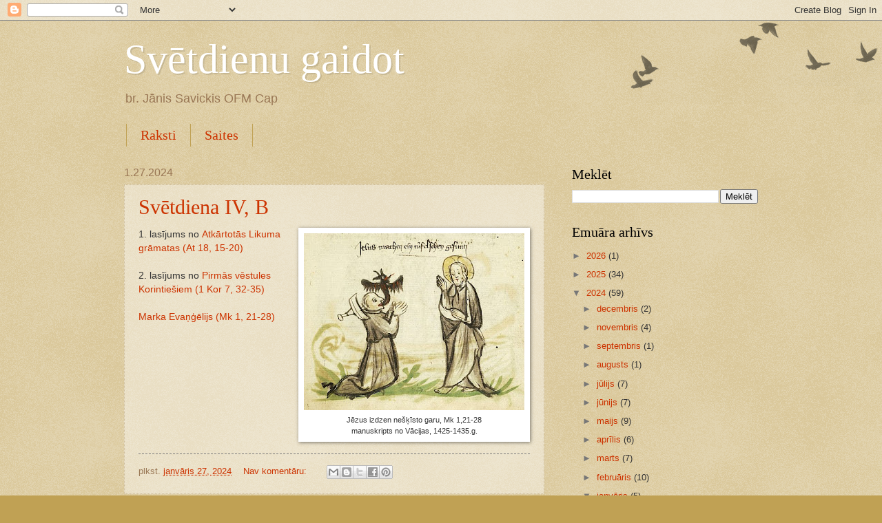

--- FILE ---
content_type: text/html; charset=UTF-8
request_url: https://miersunlabums.blogspot.com/2024/01/
body_size: 22333
content:
<!DOCTYPE html>
<html class='v2' dir='ltr' lang='lv'>
<head>
<link href='https://www.blogger.com/static/v1/widgets/335934321-css_bundle_v2.css' rel='stylesheet' type='text/css'/>
<meta content='width=1100' name='viewport'/>
<meta content='text/html; charset=UTF-8' http-equiv='Content-Type'/>
<meta content='blogger' name='generator'/>
<link href='https://miersunlabums.blogspot.com/favicon.ico' rel='icon' type='image/x-icon'/>
<link href='http://miersunlabums.blogspot.com/2024/01/' rel='canonical'/>
<link rel="alternate" type="application/atom+xml" title="Svētdienu gaidot - Atom" href="https://miersunlabums.blogspot.com/feeds/posts/default" />
<link rel="alternate" type="application/rss+xml" title="Svētdienu gaidot - RSS" href="https://miersunlabums.blogspot.com/feeds/posts/default?alt=rss" />
<link rel="service.post" type="application/atom+xml" title="Svētdienu gaidot - Atom" href="https://www.blogger.com/feeds/7436004762457464062/posts/default" />
<!--Can't find substitution for tag [blog.ieCssRetrofitLinks]-->
<meta content='http://miersunlabums.blogspot.com/2024/01/' property='og:url'/>
<meta content='Svētdienu gaidot' property='og:title'/>
<meta content='br. Jānis Savickis OFM Cap' property='og:description'/>
<title>Svētdienu gaidot: janvāris 2024</title>
<style id='page-skin-1' type='text/css'><!--
/*
-----------------------------------------------
Blogger Template Style
Name:     Watermark
Designer: Blogger
URL:      www.blogger.com
----------------------------------------------- */
/* Use this with templates/1ktemplate-*.html */
/* Content
----------------------------------------------- */
body {
font: normal normal 14px Arial, Tahoma, Helvetica, FreeSans, sans-serif;
color: #333333;
background: #c0a154 url(https://resources.blogblog.com/blogblog/data/1kt/watermark/body_background_birds.png) repeat scroll top left;
}
html body .content-outer {
min-width: 0;
max-width: 100%;
width: 100%;
}
.content-outer {
font-size: 92%;
}
a:link {
text-decoration:none;
color: #cc3300;
}
a:visited {
text-decoration:none;
color: #993322;
}
a:hover {
text-decoration:underline;
color: #ff3300;
}
.body-fauxcolumns .cap-top {
margin-top: 30px;
background: transparent url(https://resources.blogblog.com/blogblog/data/1kt/watermark/body_overlay_birds.png) no-repeat scroll top right;
height: 121px;
}
.content-inner {
padding: 0;
}
/* Header
----------------------------------------------- */
.header-inner .Header .titlewrapper,
.header-inner .Header .descriptionwrapper {
padding-left: 20px;
padding-right: 20px;
}
.Header h1 {
font: normal normal 60px Georgia, Utopia, 'Palatino Linotype', Palatino, serif;
color: #ffffff;
text-shadow: 2px 2px rgba(0, 0, 0, .1);
}
.Header h1 a {
color: #ffffff;
}
.Header .description {
font-size: 140%;
color: #997755;
}
/* Tabs
----------------------------------------------- */
.tabs-inner .section {
margin: 0 20px;
}
.tabs-inner .PageList, .tabs-inner .LinkList, .tabs-inner .Labels {
margin-left: -11px;
margin-right: -11px;
background-color: transparent;
border-top: 0 solid #ffffff;
border-bottom: 0 solid #ffffff;
-moz-box-shadow: 0 0 0 rgba(0, 0, 0, .3);
-webkit-box-shadow: 0 0 0 rgba(0, 0, 0, .3);
-goog-ms-box-shadow: 0 0 0 rgba(0, 0, 0, .3);
box-shadow: 0 0 0 rgba(0, 0, 0, .3);
}
.tabs-inner .PageList .widget-content,
.tabs-inner .LinkList .widget-content,
.tabs-inner .Labels .widget-content {
margin: -3px -11px;
background: transparent none  no-repeat scroll right;
}
.tabs-inner .widget ul {
padding: 2px 25px;
max-height: 34px;
background: transparent none no-repeat scroll left;
}
.tabs-inner .widget li {
border: none;
}
.tabs-inner .widget li a {
display: inline-block;
padding: .25em 1em;
font: normal normal 20px Georgia, Utopia, 'Palatino Linotype', Palatino, serif;
color: #cc3300;
border-right: 1px solid #c0a154;
}
.tabs-inner .widget li:first-child a {
border-left: 1px solid #c0a154;
}
.tabs-inner .widget li.selected a, .tabs-inner .widget li a:hover {
color: #000000;
}
/* Headings
----------------------------------------------- */
h2 {
font: normal normal 20px Georgia, Utopia, 'Palatino Linotype', Palatino, serif;
color: #000000;
margin: 0 0 .5em;
}
h2.date-header {
font: normal normal 16px Arial, Tahoma, Helvetica, FreeSans, sans-serif;
color: #997755;
}
/* Main
----------------------------------------------- */
.main-inner .column-center-inner,
.main-inner .column-left-inner,
.main-inner .column-right-inner {
padding: 0 5px;
}
.main-outer {
margin-top: 0;
background: transparent none no-repeat scroll top left;
}
.main-inner {
padding-top: 30px;
}
.main-cap-top {
position: relative;
}
.main-cap-top .cap-right {
position: absolute;
height: 0;
width: 100%;
bottom: 0;
background: transparent none repeat-x scroll bottom center;
}
.main-cap-top .cap-left {
position: absolute;
height: 245px;
width: 280px;
right: 0;
bottom: 0;
background: transparent none no-repeat scroll bottom left;
}
/* Posts
----------------------------------------------- */
.post-outer {
padding: 15px 20px;
margin: 0 0 25px;
background: transparent url(https://resources.blogblog.com/blogblog/data/1kt/watermark/post_background_birds.png) repeat scroll top left;
_background-image: none;
border: dotted 1px #ccbb99;
-moz-box-shadow: 0 0 0 rgba(0, 0, 0, .1);
-webkit-box-shadow: 0 0 0 rgba(0, 0, 0, .1);
-goog-ms-box-shadow: 0 0 0 rgba(0, 0, 0, .1);
box-shadow: 0 0 0 rgba(0, 0, 0, .1);
}
h3.post-title {
font: normal normal 30px Georgia, Utopia, 'Palatino Linotype', Palatino, serif;
margin: 0;
}
.comments h4 {
font: normal normal 30px Georgia, Utopia, 'Palatino Linotype', Palatino, serif;
margin: 1em 0 0;
}
.post-body {
font-size: 105%;
line-height: 1.5;
position: relative;
}
.post-header {
margin: 0 0 1em;
color: #997755;
}
.post-footer {
margin: 10px 0 0;
padding: 10px 0 0;
color: #997755;
border-top: dashed 1px #777777;
}
#blog-pager {
font-size: 140%
}
#comments .comment-author {
padding-top: 1.5em;
border-top: dashed 1px #777777;
background-position: 0 1.5em;
}
#comments .comment-author:first-child {
padding-top: 0;
border-top: none;
}
.avatar-image-container {
margin: .2em 0 0;
}
/* Comments
----------------------------------------------- */
.comments .comments-content .icon.blog-author {
background-repeat: no-repeat;
background-image: url([data-uri]);
}
.comments .comments-content .loadmore a {
border-top: 1px solid #777777;
border-bottom: 1px solid #777777;
}
.comments .continue {
border-top: 2px solid #777777;
}
/* Widgets
----------------------------------------------- */
.widget ul, .widget #ArchiveList ul.flat {
padding: 0;
list-style: none;
}
.widget ul li, .widget #ArchiveList ul.flat li {
padding: .35em 0;
text-indent: 0;
border-top: dashed 1px #777777;
}
.widget ul li:first-child, .widget #ArchiveList ul.flat li:first-child {
border-top: none;
}
.widget .post-body ul {
list-style: disc;
}
.widget .post-body ul li {
border: none;
}
.widget .zippy {
color: #777777;
}
.post-body img, .post-body .tr-caption-container, .Profile img, .Image img,
.BlogList .item-thumbnail img {
padding: 5px;
background: #fff;
-moz-box-shadow: 1px 1px 5px rgba(0, 0, 0, .5);
-webkit-box-shadow: 1px 1px 5px rgba(0, 0, 0, .5);
-goog-ms-box-shadow: 1px 1px 5px rgba(0, 0, 0, .5);
box-shadow: 1px 1px 5px rgba(0, 0, 0, .5);
}
.post-body img, .post-body .tr-caption-container {
padding: 8px;
}
.post-body .tr-caption-container {
color: #333333;
}
.post-body .tr-caption-container img {
padding: 0;
background: transparent;
border: none;
-moz-box-shadow: 0 0 0 rgba(0, 0, 0, .1);
-webkit-box-shadow: 0 0 0 rgba(0, 0, 0, .1);
-goog-ms-box-shadow: 0 0 0 rgba(0, 0, 0, .1);
box-shadow: 0 0 0 rgba(0, 0, 0, .1);
}
/* Footer
----------------------------------------------- */
.footer-outer {
color:#ccbb99;
background: #330000 url(https://resources.blogblog.com/blogblog/data/1kt/watermark/body_background_navigator.png) repeat scroll top left;
}
.footer-outer a {
color: #ff7755;
}
.footer-outer a:visited {
color: #dd5533;
}
.footer-outer a:hover {
color: #ff9977;
}
.footer-outer .widget h2 {
color: #eeddbb;
}
/* Mobile
----------------------------------------------- */
body.mobile  {
background-size: 100% auto;
}
.mobile .body-fauxcolumn-outer {
background: transparent none repeat scroll top left;
}
html .mobile .mobile-date-outer {
border-bottom: none;
background: transparent url(https://resources.blogblog.com/blogblog/data/1kt/watermark/post_background_birds.png) repeat scroll top left;
_background-image: none;
margin-bottom: 10px;
}
.mobile .main-inner .date-outer {
padding: 0;
}
.mobile .main-inner .date-header {
margin: 10px;
}
.mobile .main-cap-top {
z-index: -1;
}
.mobile .content-outer {
font-size: 100%;
}
.mobile .post-outer {
padding: 10px;
}
.mobile .main-cap-top .cap-left {
background: transparent none no-repeat scroll bottom left;
}
.mobile .body-fauxcolumns .cap-top {
margin: 0;
}
.mobile-link-button {
background: transparent url(https://resources.blogblog.com/blogblog/data/1kt/watermark/post_background_birds.png) repeat scroll top left;
}
.mobile-link-button a:link, .mobile-link-button a:visited {
color: #cc3300;
}
.mobile-index-date .date-header {
color: #997755;
}
.mobile-index-contents {
color: #333333;
}
.mobile .tabs-inner .section {
margin: 0;
}
.mobile .tabs-inner .PageList {
margin-left: 0;
margin-right: 0;
}
.mobile .tabs-inner .PageList .widget-content {
margin: 0;
color: #000000;
background: transparent url(https://resources.blogblog.com/blogblog/data/1kt/watermark/post_background_birds.png) repeat scroll top left;
}
.mobile .tabs-inner .PageList .widget-content .pagelist-arrow {
border-left: 1px solid #c0a154;
}

--></style>
<style id='template-skin-1' type='text/css'><!--
body {
min-width: 960px;
}
.content-outer, .content-fauxcolumn-outer, .region-inner {
min-width: 960px;
max-width: 960px;
_width: 960px;
}
.main-inner .columns {
padding-left: 0;
padding-right: 310px;
}
.main-inner .fauxcolumn-center-outer {
left: 0;
right: 310px;
/* IE6 does not respect left and right together */
_width: expression(this.parentNode.offsetWidth -
parseInt("0") -
parseInt("310px") + 'px');
}
.main-inner .fauxcolumn-left-outer {
width: 0;
}
.main-inner .fauxcolumn-right-outer {
width: 310px;
}
.main-inner .column-left-outer {
width: 0;
right: 100%;
margin-left: -0;
}
.main-inner .column-right-outer {
width: 310px;
margin-right: -310px;
}
#layout {
min-width: 0;
}
#layout .content-outer {
min-width: 0;
width: 800px;
}
#layout .region-inner {
min-width: 0;
width: auto;
}
body#layout div.add_widget {
padding: 8px;
}
body#layout div.add_widget a {
margin-left: 32px;
}
--></style>
<link href='https://www.blogger.com/dyn-css/authorization.css?targetBlogID=7436004762457464062&amp;zx=733140d3-d895-4e8f-a2b2-e385cbc17fe8' media='none' onload='if(media!=&#39;all&#39;)media=&#39;all&#39;' rel='stylesheet'/><noscript><link href='https://www.blogger.com/dyn-css/authorization.css?targetBlogID=7436004762457464062&amp;zx=733140d3-d895-4e8f-a2b2-e385cbc17fe8' rel='stylesheet'/></noscript>
<meta name='google-adsense-platform-account' content='ca-host-pub-1556223355139109'/>
<meta name='google-adsense-platform-domain' content='blogspot.com'/>

</head>
<body class='loading variant-birds'>
<div class='navbar section' id='navbar' name='Navigācijas josla'><div class='widget Navbar' data-version='1' id='Navbar1'><script type="text/javascript">
    function setAttributeOnload(object, attribute, val) {
      if(window.addEventListener) {
        window.addEventListener('load',
          function(){ object[attribute] = val; }, false);
      } else {
        window.attachEvent('onload', function(){ object[attribute] = val; });
      }
    }
  </script>
<div id="navbar-iframe-container"></div>
<script type="text/javascript" src="https://apis.google.com/js/platform.js"></script>
<script type="text/javascript">
      gapi.load("gapi.iframes:gapi.iframes.style.bubble", function() {
        if (gapi.iframes && gapi.iframes.getContext) {
          gapi.iframes.getContext().openChild({
              url: 'https://www.blogger.com/navbar/7436004762457464062?origin\x3dhttps://miersunlabums.blogspot.com',
              where: document.getElementById("navbar-iframe-container"),
              id: "navbar-iframe"
          });
        }
      });
    </script><script type="text/javascript">
(function() {
var script = document.createElement('script');
script.type = 'text/javascript';
script.src = '//pagead2.googlesyndication.com/pagead/js/google_top_exp.js';
var head = document.getElementsByTagName('head')[0];
if (head) {
head.appendChild(script);
}})();
</script>
</div></div>
<div class='body-fauxcolumns'>
<div class='fauxcolumn-outer body-fauxcolumn-outer'>
<div class='cap-top'>
<div class='cap-left'></div>
<div class='cap-right'></div>
</div>
<div class='fauxborder-left'>
<div class='fauxborder-right'></div>
<div class='fauxcolumn-inner'>
</div>
</div>
<div class='cap-bottom'>
<div class='cap-left'></div>
<div class='cap-right'></div>
</div>
</div>
</div>
<div class='content'>
<div class='content-fauxcolumns'>
<div class='fauxcolumn-outer content-fauxcolumn-outer'>
<div class='cap-top'>
<div class='cap-left'></div>
<div class='cap-right'></div>
</div>
<div class='fauxborder-left'>
<div class='fauxborder-right'></div>
<div class='fauxcolumn-inner'>
</div>
</div>
<div class='cap-bottom'>
<div class='cap-left'></div>
<div class='cap-right'></div>
</div>
</div>
</div>
<div class='content-outer'>
<div class='content-cap-top cap-top'>
<div class='cap-left'></div>
<div class='cap-right'></div>
</div>
<div class='fauxborder-left content-fauxborder-left'>
<div class='fauxborder-right content-fauxborder-right'></div>
<div class='content-inner'>
<header>
<div class='header-outer'>
<div class='header-cap-top cap-top'>
<div class='cap-left'></div>
<div class='cap-right'></div>
</div>
<div class='fauxborder-left header-fauxborder-left'>
<div class='fauxborder-right header-fauxborder-right'></div>
<div class='region-inner header-inner'>
<div class='header section' id='header' name='Galvene'><div class='widget Header' data-version='1' id='Header1'>
<div id='header-inner'>
<div class='titlewrapper'>
<h1 class='title'>
<a href='https://miersunlabums.blogspot.com/'>
Svētdienu gaidot
</a>
</h1>
</div>
<div class='descriptionwrapper'>
<p class='description'><span>br. Jānis Savickis OFM Cap</span></p>
</div>
</div>
</div></div>
</div>
</div>
<div class='header-cap-bottom cap-bottom'>
<div class='cap-left'></div>
<div class='cap-right'></div>
</div>
</div>
</header>
<div class='tabs-outer'>
<div class='tabs-cap-top cap-top'>
<div class='cap-left'></div>
<div class='cap-right'></div>
</div>
<div class='fauxborder-left tabs-fauxborder-left'>
<div class='fauxborder-right tabs-fauxborder-right'></div>
<div class='region-inner tabs-inner'>
<div class='tabs section' id='crosscol' name='Krustojošā kolonna'><div class='widget PageList' data-version='1' id='PageList1'>
<h2>Lapas</h2>
<div class='widget-content'>
<ul>
<li>
<a href='http://miersunlabums.blogspot.com/p/blog-page.html'>Raksti</a>
</li>
<li>
<a href='http://miersunlabums.blogspot.com/p/saites.html'>Saites</a>
</li>
</ul>
<div class='clear'></div>
</div>
</div></div>
<div class='tabs no-items section' id='crosscol-overflow' name='Cross-Column 2'></div>
</div>
</div>
<div class='tabs-cap-bottom cap-bottom'>
<div class='cap-left'></div>
<div class='cap-right'></div>
</div>
</div>
<div class='main-outer'>
<div class='main-cap-top cap-top'>
<div class='cap-left'></div>
<div class='cap-right'></div>
</div>
<div class='fauxborder-left main-fauxborder-left'>
<div class='fauxborder-right main-fauxborder-right'></div>
<div class='region-inner main-inner'>
<div class='columns fauxcolumns'>
<div class='fauxcolumn-outer fauxcolumn-center-outer'>
<div class='cap-top'>
<div class='cap-left'></div>
<div class='cap-right'></div>
</div>
<div class='fauxborder-left'>
<div class='fauxborder-right'></div>
<div class='fauxcolumn-inner'>
</div>
</div>
<div class='cap-bottom'>
<div class='cap-left'></div>
<div class='cap-right'></div>
</div>
</div>
<div class='fauxcolumn-outer fauxcolumn-left-outer'>
<div class='cap-top'>
<div class='cap-left'></div>
<div class='cap-right'></div>
</div>
<div class='fauxborder-left'>
<div class='fauxborder-right'></div>
<div class='fauxcolumn-inner'>
</div>
</div>
<div class='cap-bottom'>
<div class='cap-left'></div>
<div class='cap-right'></div>
</div>
</div>
<div class='fauxcolumn-outer fauxcolumn-right-outer'>
<div class='cap-top'>
<div class='cap-left'></div>
<div class='cap-right'></div>
</div>
<div class='fauxborder-left'>
<div class='fauxborder-right'></div>
<div class='fauxcolumn-inner'>
</div>
</div>
<div class='cap-bottom'>
<div class='cap-left'></div>
<div class='cap-right'></div>
</div>
</div>
<!-- corrects IE6 width calculation -->
<div class='columns-inner'>
<div class='column-center-outer'>
<div class='column-center-inner'>
<div class='main section' id='main' name='Galvenais'><div class='widget Blog' data-version='1' id='Blog1'>
<div class='blog-posts hfeed'>

          <div class="date-outer">
        
<h2 class='date-header'><span>1.27.2024</span></h2>

          <div class="date-posts">
        
<div class='post-outer'>
<div class='post hentry uncustomized-post-template' itemprop='blogPost' itemscope='itemscope' itemtype='http://schema.org/BlogPosting'>
<meta content='https://blogger.googleusercontent.com/img/b/R29vZ2xl/AVvXsEgyAV2SfpVFmlDfzK5PgZn54EgE_oqpqgj1n5ywcQ0BCAvNeXc_UtWX1657x5He-soedVcwuKl_0EC2mDE1X5tOkm53JOTuMl5L7-_tbndzk9grqLFcmFpzTGI5c2CYpUhXjBCLxKErm7feBZ6gkEdmPJ2ArAKZ9LzNX_DihaDomJNbt2TEM2N0qLt_tCg/s320/1425_New%20Testament%20Illustrations_German%20(Upper%20Rhine),%20c.%201425-1435+New%20York,%20Pierpont%20Morgan%20Library_MS%20M%20720,%20fol.%203rb_2.jpg' itemprop='image_url'/>
<meta content='7436004762457464062' itemprop='blogId'/>
<meta content='5755859848900942375' itemprop='postId'/>
<a name='5755859848900942375'></a>
<h3 class='post-title entry-title' itemprop='name'>
<a href='https://miersunlabums.blogspot.com/2024/01/svetdiena-iv-b.html'>Svētdiena IV, B</a>
</h3>
<div class='post-header'>
<div class='post-header-line-1'></div>
</div>
<div class='post-body entry-content' id='post-body-5755859848900942375' itemprop='description articleBody'>
1. lasījums no <a href="https://miersunlabums.blogspot.com/2021/01/at-18-15-20-svetdiena-iv-b.html"><table cellpadding="0" cellspacing="0" class="tr-caption-container" style="float: right;"><tbody><tr><td style="text-align: center;"><a href="https://blogger.googleusercontent.com/img/b/R29vZ2xl/AVvXsEgyAV2SfpVFmlDfzK5PgZn54EgE_oqpqgj1n5ywcQ0BCAvNeXc_UtWX1657x5He-soedVcwuKl_0EC2mDE1X5tOkm53JOTuMl5L7-_tbndzk9grqLFcmFpzTGI5c2CYpUhXjBCLxKErm7feBZ6gkEdmPJ2ArAKZ9LzNX_DihaDomJNbt2TEM2N0qLt_tCg/s543/1425_New%20Testament%20Illustrations_German%20(Upper%20Rhine),%20c.%201425-1435+New%20York,%20Pierpont%20Morgan%20Library_MS%20M%20720,%20fol.%203rb_2.jpg" imageanchor="1" style="clear: right; margin-bottom: 1em; margin-left: auto; margin-right: auto;"><img border="0" data-original-height="436" data-original-width="543" height="257" src="https://blogger.googleusercontent.com/img/b/R29vZ2xl/AVvXsEgyAV2SfpVFmlDfzK5PgZn54EgE_oqpqgj1n5ywcQ0BCAvNeXc_UtWX1657x5He-soedVcwuKl_0EC2mDE1X5tOkm53JOTuMl5L7-_tbndzk9grqLFcmFpzTGI5c2CYpUhXjBCLxKErm7feBZ6gkEdmPJ2ArAKZ9LzNX_DihaDomJNbt2TEM2N0qLt_tCg/s320/1425_New%20Testament%20Illustrations_German%20(Upper%20Rhine),%20c.%201425-1435+New%20York,%20Pierpont%20Morgan%20Library_MS%20M%20720,%20fol.%203rb_2.jpg" width="320" /></a></td></tr><tr><td class="tr-caption" style="text-align: center;">Jēzus izdzen nešķīsto garu, Mk 1,21-28<br />manuskripts no Vācijas, 1425-1435.g.</td></tr></tbody></table>Atkārtotās Likuma grāmatas (At 18, 15-20)</a><br /><div><br /></div><div>2. lasījums no <a href="https://miersunlabums.blogspot.com/2024/01/1-kor-7-32-35-svetdiena-iv-b.html">Pirmās vēstules Korintiešiem (1 Kor 7, 32-35)</a><br /><br /><a href="https://miersunlabums.blogspot.com/2018/01/mk-1-21-28-svetdiena-iv-b.html">Marka Evaņģēlijs (Mk 1, 21-28)</a></div>
<div style='clear: both;'></div>
</div>
<div class='post-footer'>
<div class='post-footer-line post-footer-line-1'>
<span class='post-author vcard'>
</span>
<span class='post-timestamp'>
plkst.
<meta content='http://miersunlabums.blogspot.com/2024/01/svetdiena-iv-b.html' itemprop='url'/>
<a class='timestamp-link' href='https://miersunlabums.blogspot.com/2024/01/svetdiena-iv-b.html' rel='bookmark' title='permanent link'><abbr class='published' itemprop='datePublished' title='2024-01-27T09:23:00+02:00'>janvāris 27, 2024</abbr></a>
</span>
<span class='post-comment-link'>
<a class='comment-link' href='https://www.blogger.com/comment/fullpage/post/7436004762457464062/5755859848900942375' onclick='javascript:window.open(this.href, "bloggerPopup", "toolbar=0,location=0,statusbar=1,menubar=0,scrollbars=yes,width=640,height=500"); return false;'>
Nav komentāru:
  </a>
</span>
<span class='post-icons'>
<span class='item-control blog-admin pid-794118197'>
<a href='https://www.blogger.com/post-edit.g?blogID=7436004762457464062&postID=5755859848900942375&from=pencil' title='Rediģēt ziņu'>
<img alt='' class='icon-action' height='18' src='https://resources.blogblog.com/img/icon18_edit_allbkg.gif' width='18'/>
</a>
</span>
</span>
<div class='post-share-buttons goog-inline-block'>
<a class='goog-inline-block share-button sb-email' href='https://www.blogger.com/share-post.g?blogID=7436004762457464062&postID=5755859848900942375&target=email' target='_blank' title='Sūtīt pa e-pastu'><span class='share-button-link-text'>Sūtīt pa e-pastu</span></a><a class='goog-inline-block share-button sb-blog' href='https://www.blogger.com/share-post.g?blogID=7436004762457464062&postID=5755859848900942375&target=blog' onclick='window.open(this.href, "_blank", "height=270,width=475"); return false;' target='_blank' title='Rakstīt emuāru'><span class='share-button-link-text'>Rakstīt emuāru</span></a><a class='goog-inline-block share-button sb-twitter' href='https://www.blogger.com/share-post.g?blogID=7436004762457464062&postID=5755859848900942375&target=twitter' target='_blank' title='Kopīgot pakalpojumā X'><span class='share-button-link-text'>Kopīgot pakalpojumā&#160;X</span></a><a class='goog-inline-block share-button sb-facebook' href='https://www.blogger.com/share-post.g?blogID=7436004762457464062&postID=5755859848900942375&target=facebook' onclick='window.open(this.href, "_blank", "height=430,width=640"); return false;' target='_blank' title='Kopīgot sociālajā tīklā Facebook'><span class='share-button-link-text'>Kopīgot sociālajā tīklā Facebook</span></a><a class='goog-inline-block share-button sb-pinterest' href='https://www.blogger.com/share-post.g?blogID=7436004762457464062&postID=5755859848900942375&target=pinterest' target='_blank' title='Kopīgot vietnē Pinterest'><span class='share-button-link-text'>Kopīgot vietnē Pinterest</span></a>
</div>
</div>
<div class='post-footer-line post-footer-line-2'>
<span class='post-labels'>
</span>
</div>
<div class='post-footer-line post-footer-line-3'>
<span class='post-location'>
</span>
</div>
</div>
</div>
</div>

          </div></div>
        

          <div class="date-outer">
        
<h2 class='date-header'><span>1.25.2024</span></h2>

          <div class="date-posts">
        
<div class='post-outer'>
<div class='post hentry uncustomized-post-template' itemprop='blogPost' itemscope='itemscope' itemtype='http://schema.org/BlogPosting'>
<meta content='https://blogger.googleusercontent.com/img/b/R29vZ2xl/AVvXsEhfz1dwnepjRat0sj_bBbG8Hylkmgi4s0G0I83Rg5WoRYja9e2oIErZRx_Ayd5Sf-9xzlZoDSycR8VndKn57p3fIfE_J-Xi_H2ai9-cLoiQGsqsWfL39-W2xHNDoVwcNaBxbf04BKfbUhlAv10NuhAHHurjTeG9uz4zGEq_FcoWsHMUrdoERHprlMyf8jw/s320/download.jpeg' itemprop='image_url'/>
<meta content='7436004762457464062' itemprop='blogId'/>
<meta content='2322386839323006025' itemprop='postId'/>
<a name='2322386839323006025'></a>
<h3 class='post-title entry-title' itemprop='name'>
<a href='https://miersunlabums.blogspot.com/2024/01/1-kor-7-32-35-svetdiena-iv-b.html'>1 Kor 7, 32-35, svētdiena IV, B</a>
</h3>
<div class='post-header'>
<div class='post-header-line-1'></div>
</div>
<div class='post-body entry-content' id='post-body-2322386839323006025' itemprop='description articleBody'>
<p></p><table align="center" cellpadding="0" cellspacing="0" class="tr-caption-container" style="float: right; margin-left: 1em; text-align: right;"><tbody><tr><td style="text-align: center;"><a href="https://blogger.googleusercontent.com/img/b/R29vZ2xl/AVvXsEhfz1dwnepjRat0sj_bBbG8Hylkmgi4s0G0I83Rg5WoRYja9e2oIErZRx_Ayd5Sf-9xzlZoDSycR8VndKn57p3fIfE_J-Xi_H2ai9-cLoiQGsqsWfL39-W2xHNDoVwcNaBxbf04BKfbUhlAv10NuhAHHurjTeG9uz4zGEq_FcoWsHMUrdoERHprlMyf8jw/s930/download.jpeg" style="margin-left: auto; margin-right: auto;"><img border="0" data-original-height="930" data-original-width="874" height="320" src="https://blogger.googleusercontent.com/img/b/R29vZ2xl/AVvXsEhfz1dwnepjRat0sj_bBbG8Hylkmgi4s0G0I83Rg5WoRYja9e2oIErZRx_Ayd5Sf-9xzlZoDSycR8VndKn57p3fIfE_J-Xi_H2ai9-cLoiQGsqsWfL39-W2xHNDoVwcNaBxbf04BKfbUhlAv10NuhAHHurjTeG9uz4zGEq_FcoWsHMUrdoERHprlMyf8jw/s320/download.jpeg" width="301" /></a></td></tr><tr><td class="tr-caption" style="text-align: center;"><span style="font-size: x-small;"><i>Apustuļa Pāvila 1 vēstules Korintiešiem pirmais vārds<br />"Paulus", kurā attēlota tēlaina radība,&nbsp;kas atgādina <br />kentauru ar uzvilktu loku un ar asti pakaļkāju vietā. <br />Manuskripts no Veronas, Itālijā, 13.gs. pirmā puse</i></span></td></tr></tbody></table>1 Kor 7, 32-35<p></p><div style="text-align: justify;">28. janvāra svētdienā turpinām otrajā Vārda liturģijas lasījumā iepazīties ar <i>Pirmās Pāvila vēstules korintiešiem</i> 7. nodaļu, kas gadsimtu garumā ietekmē kristīgo doma par laulībām un celibātu. Šai nodaļai vijas cauri spēcīga eshatoloģiskā doma un tās ietekme uz laulības dzīvi, bet šīs svētdienas lasījumā šī doma nedaudz atkāpjas un pievēršas tam, lai kristieši būtu pēc iespējas brīvāki no pasaules rūpēm, lai uzticīgi rūpētos par Kunga lietām. Pāvils vēlējās atrast līdzsvaru starp vīriešiem un sievietēm, un uzsvera, ka laulība ir par &#8220;izpatikšanu&#8221; otrajai pusītei un raksturo to kā pasaules rūpes. Pāvils uzsvēra domu, ka izpatikšana Kungam ir kaut kas daudz vairāk nekā izpatikšana laulātajam draugam. Apustulis redzēja pamazām vēsturi ejam uz beigām un tas viņam liedza uzlūkot laulību īsteni sakramentālā veidā, un laulībā vairāk redzēja laicīgu institūtu. Jāņem vērā, ka šāds Pāvila domas gājiens nebija saistīts ar kādu nezināšanu, bet praktisks un tāpēc fragments noslēdzas ar vārdiem: &#8220;To es saku jūsu pašu labumam; ne lai jūs saistītu, bet lai jūsu dzīve būtu piedienīga un jūs neatslābstoši turēties pie Kunga&#8221; (1 Kor 7,35). 35. pants sniedz vissvarīgāko pavedienu visā nodaļā, lai noteiktu, kad laulība ir vai nav piemērota.</div><div style="text-align: justify;"><br /></div><div style="text-align: justify;">Pāvila apgalvojumi par laulību ir jāuzlūko plašākā kontekstā, jo pavirši skatoties viņa laulības teoloģija var likties visai ierobežota. Viņa skatījums uz laulāto savstarpējām attiecībām pat nelīdzinās visapgaismotākajiem grieķu-romiešu skatījumiem uz šo tēmu.* Pāvils vēlējās, lai ticīgie būtu bez rūpēm (1 Kor 7,32) jeb visām konkurējošām ikdienas raizēm, kas grib apsteigt Kunga lietas. Tāpat kā ciniķi, Pāvils, domāja par lielo laulībā nepieciešamās uzmanības daudzumu un uzskatīja to par &#8220;pasaules lietām&#8221;, kas novērš uzmanību no &#8220;Kunga lietām&#8221;. Viņam laulība un ģimenes dzīve nav daļa no ticīga cilvēka kalpošanas Kungam, bet gan konkurējošas intereses, kas neļauj netraucētu uzticību Kungam. Mūsdienu kristiešiem nav tādas pastarā dienas gaidas un mēs neskatamies tik saasināti un tramīgi uz laulības dzīvi un tuvo pastarā dienu, bet drīzāk padziļinām tās nozīmi pestīšanas plānā un iespēju sastapt Kungu īpašā veidā arī šajā sakramentā. Konsekrētā celibāta harizma, kas pirmkirstiešiem deva liecību par tuvo Kunga dienu mūsdienās ir mazāk lasāma zīme, bet ilgas pēc Kunga otrreizējās atnākšanas joprojām ir aktuālas un celibāta zīme ir svarīga. Katrā paaudzē Kunga gaidīšanu ir jāformulē jaunā veidā katrā aicinājumā.</div><div style="text-align: justify;"><br /></div><div style="text-align: justify;">Pāvila vārdi par sievietes rūpēm būt svētai miesā un garā (1 Kor 7, 34) var norādīt uz konkrētām korintiešu sievietēm, kuras darbojās kā pravieši (1 Kor 11,2-16). Viņš bija piesardzīgs, lai pārāk stingri nenostātos to pusē, kas aizliedz laulības, taču ir skaidrs, ka viņš uzskatīja, ka labāk ir izpatikt Kungam un kalpo neprecētam. Pat ja Kristus neatgriežas uzreiz, laulātā un bērnu rūpju risināšana atņem laiku no kalpošanas citu vajadzībām draudzē un misijā. 32.&#8211;35. pants piedāvā būtiskus norādījumus cilvēkiem jebkurā laikā un kultūrā, kas cenšas izlemt, precēties vai ne. Tā vietā, lai pieņemtu neskaitāmus citus kritērijus, ko iesaka sabiedrība, kristiešiem vajadzētu sev pajautāt, kurā stāvoklī &#8211; neprecējies vai precējies &#8211; viņi var vislabāk kalpot Kungam. Apustulis uzstāja, ka viņam interesē korintiešu dzīves un viņš meklēja to, kas ir viņu pašu labā. Pāvils rakstīja, ka negrib viņus &#8220;saistīt&#8221; (1 Kor 7, 35) un šis vārds norāda uz medību tēlu, tā it kā mest mezglu zvēram, jo viņš nevēlējās ticīgos notvert un ierobežot. Viņš vēlējās to, kas nodrošina labu kārtību, cienību un piedienību (gr. <i>euschēmon</i>), kas nodrošina pastāvību, uzticību (gr. <i>euparedron</i>) Kungam.</div><div style="text-align: justify;"><br /></div><div style="text-align: justify;">Kalna sprediķī Jēzus brīdināja savus sekotājus neļaut rūpēm par šīs dzīves materiālajiem aspektiem novērst tos no uzticības Dievam (Mt 6,25-34). Nabadzīgā atraitne (Mk 12,44) atdeva visu savu materiālo uzturu upurī Dievam. Varam pieņemt domu, ka precētam vīrietim vai sievietei, kam ir jārūpējas par savas ģimenes labklājību, būtu mazāka iespēja to darīt. Šī situācija ilustrē Pāvila domu, ka neprecētā dzīve arī savos pienākumos vienkāršāka un ļauj potenciāli vairāk veltīt laiku, līdzekļus un sevi Kungam, nekā tas būtu iespējams precētai personai, kas apzinīgi pilda laulības un ģimenes pienākumus, kas saistīti ar šo stāvokli. Pāvils saka, ka jaunavība ļauj cilvēkam būt svētam gan miesā, gan garā, tomēr viņš nesaka, ka laulātie pāri nevar būt svēti. Var likties, ka Pāvils ticīgos dala divās grupās, tomēr tas, ko viņš grib parādīt ir cilvēka gara stāvoklis un ikdienas dzīves raizes, kas var pārņemt sirdis tik spēcīgi, ka Kunga lietas atkāpjas otrajā plānā. Ticības dzīve katrā aicinājumā un dzīves situācijā jāveido tā, lai tā, pirmkārt, būtu atvērta uz Kunga gribu un viņa vadību, un tāpēc mūsdienās Baznīca vēlas, lai &#8220;pāri attīsta savu laulības identitāti, misijas apziņu, kas izriet no sakramenta&#8230; un pārus ir jāaicina piedalīties parastajā ģimenes kalpošanā savā draudzē vai baznīcas kopienā&#8230; Piemēram, jaunlaulātie var pakāpeniski tikt uzaicināti piedalīties jaunu saderinātu pāru grupu katehumenālajā sagatavošanā laulībām, kā arī kopienas dzīvē un jaunatnes kalpošanā, uzņemoties īpašas lomas kopienas organizācijā.&#8221; (nr. 84)*</div><div style="text-align: justify;"><br /></div><div style="text-align: justify;">* <span style="font-size: x-small;">Brendan Byrne, <i>Paul and the Christian Woman</i>, Minnesota: Liturgical Press 1988, 25.lpp.</span></div><div style="text-align: justify;"><br /></div><div style="text-align: justify;">** <span style="font-size: x-small;"><i>Catechumenal Pathways for Married Life: Pastoral Guidelines for Local Churches</i> by Dicastery for the Laity Family and Life, 2022 - 82.lpp.&nbsp;</span></div><div style="text-align: justify;"><span style="font-size: x-small;"><a href="https://www.laityfamilylife.va/content/dam/laityfamilylife/amoris-laetitia/OrientamentiCatecumenatomatrimoniale/Catechumenal%20Pathways_ENG.pdf">https://www.laityfamilylife.va/content/dam/laityfamilylife/amoris-laetitia/OrientamentiCatecumenatomatrimoniale/Catechumenal%20Pathways_ENG.pdf</a>&nbsp; &nbsp;</span></div><div style="text-align: justify;"><span style="font-size: small;"><br /></span></div>br. Jānis Savickis OFMCap<p></p><p></p><p></p>
<div style='clear: both;'></div>
</div>
<div class='post-footer'>
<div class='post-footer-line post-footer-line-1'>
<span class='post-author vcard'>
</span>
<span class='post-timestamp'>
plkst.
<meta content='http://miersunlabums.blogspot.com/2024/01/1-kor-7-32-35-svetdiena-iv-b.html' itemprop='url'/>
<a class='timestamp-link' href='https://miersunlabums.blogspot.com/2024/01/1-kor-7-32-35-svetdiena-iv-b.html' rel='bookmark' title='permanent link'><abbr class='published' itemprop='datePublished' title='2024-01-25T13:44:00+02:00'>janvāris 25, 2024</abbr></a>
</span>
<span class='post-comment-link'>
<a class='comment-link' href='https://www.blogger.com/comment/fullpage/post/7436004762457464062/2322386839323006025' onclick='javascript:window.open(this.href, "bloggerPopup", "toolbar=0,location=0,statusbar=1,menubar=0,scrollbars=yes,width=640,height=500"); return false;'>
Nav komentāru:
  </a>
</span>
<span class='post-icons'>
<span class='item-control blog-admin pid-794118197'>
<a href='https://www.blogger.com/post-edit.g?blogID=7436004762457464062&postID=2322386839323006025&from=pencil' title='Rediģēt ziņu'>
<img alt='' class='icon-action' height='18' src='https://resources.blogblog.com/img/icon18_edit_allbkg.gif' width='18'/>
</a>
</span>
</span>
<div class='post-share-buttons goog-inline-block'>
<a class='goog-inline-block share-button sb-email' href='https://www.blogger.com/share-post.g?blogID=7436004762457464062&postID=2322386839323006025&target=email' target='_blank' title='Sūtīt pa e-pastu'><span class='share-button-link-text'>Sūtīt pa e-pastu</span></a><a class='goog-inline-block share-button sb-blog' href='https://www.blogger.com/share-post.g?blogID=7436004762457464062&postID=2322386839323006025&target=blog' onclick='window.open(this.href, "_blank", "height=270,width=475"); return false;' target='_blank' title='Rakstīt emuāru'><span class='share-button-link-text'>Rakstīt emuāru</span></a><a class='goog-inline-block share-button sb-twitter' href='https://www.blogger.com/share-post.g?blogID=7436004762457464062&postID=2322386839323006025&target=twitter' target='_blank' title='Kopīgot pakalpojumā X'><span class='share-button-link-text'>Kopīgot pakalpojumā&#160;X</span></a><a class='goog-inline-block share-button sb-facebook' href='https://www.blogger.com/share-post.g?blogID=7436004762457464062&postID=2322386839323006025&target=facebook' onclick='window.open(this.href, "_blank", "height=430,width=640"); return false;' target='_blank' title='Kopīgot sociālajā tīklā Facebook'><span class='share-button-link-text'>Kopīgot sociālajā tīklā Facebook</span></a><a class='goog-inline-block share-button sb-pinterest' href='https://www.blogger.com/share-post.g?blogID=7436004762457464062&postID=2322386839323006025&target=pinterest' target='_blank' title='Kopīgot vietnē Pinterest'><span class='share-button-link-text'>Kopīgot vietnē Pinterest</span></a>
</div>
</div>
<div class='post-footer-line post-footer-line-2'>
<span class='post-labels'>
</span>
</div>
<div class='post-footer-line post-footer-line-3'>
<span class='post-location'>
</span>
</div>
</div>
</div>
</div>

          </div></div>
        

          <div class="date-outer">
        
<h2 class='date-header'><span>1.18.2024</span></h2>

          <div class="date-posts">
        
<div class='post-outer'>
<div class='post hentry uncustomized-post-template' itemprop='blogPost' itemscope='itemscope' itemtype='http://schema.org/BlogPosting'>
<meta content='https://blogger.googleusercontent.com/img/b/R29vZ2xl/AVvXsEjzEfHaGIcdaYLDL-r8BLw0_063JwjToeuX6GArKFxQ0RmF0BtLQjvFKAFirDZh4e2haTAT4TSJFHxg0zCum1aH1ztv8lzQ6DK3hDKcN363iwV90F8b1XymDUBPT7b6Jq8uU6d9UVcSgWlq4puMho-Q_ajTxGjzdkfBXw2v9T-0dQFICGQC8-b5x8R65HY/s320/download.jpeg' itemprop='image_url'/>
<meta content='7436004762457464062' itemprop='blogId'/>
<meta content='3607919171744666100' itemprop='postId'/>
<a name='3607919171744666100'></a>
<h3 class='post-title entry-title' itemprop='name'>
<a href='https://miersunlabums.blogspot.com/2024/01/1-kor-7-29-31-svetdiena-iii-b.html'>1 Kor 7, 29-31, svētdiena III, B</a>
</h3>
<div class='post-header'>
<div class='post-header-line-1'></div>
</div>
<div class='post-body entry-content' id='post-body-3607919171744666100' itemprop='description articleBody'>
<p></p><div style="text-align: justify;">1 Kor 7, 29-31</div><div style="text-align: justify;"><br /></div><div style="text-align: justify;"><table cellpadding="0" cellspacing="0" class="tr-caption-container" style="float: right; margin-left: 1em; text-align: right;"><tbody><tr><td style="text-align: center;"><a href="https://blogger.googleusercontent.com/img/b/R29vZ2xl/AVvXsEjzEfHaGIcdaYLDL-r8BLw0_063JwjToeuX6GArKFxQ0RmF0BtLQjvFKAFirDZh4e2haTAT4TSJFHxg0zCum1aH1ztv8lzQ6DK3hDKcN363iwV90F8b1XymDUBPT7b6Jq8uU6d9UVcSgWlq4puMho-Q_ajTxGjzdkfBXw2v9T-0dQFICGQC8-b5x8R65HY/s997/download.jpeg" style="margin-left: auto; margin-right: auto;"><img border="0" data-original-height="890" data-original-width="997" height="286" src="https://blogger.googleusercontent.com/img/b/R29vZ2xl/AVvXsEjzEfHaGIcdaYLDL-r8BLw0_063JwjToeuX6GArKFxQ0RmF0BtLQjvFKAFirDZh4e2haTAT4TSJFHxg0zCum1aH1ztv8lzQ6DK3hDKcN363iwV90F8b1XymDUBPT7b6Jq8uU6d9UVcSgWlq4puMho-Q_ajTxGjzdkfBXw2v9T-0dQFICGQC8-b5x8R65HY/s320/download.jpeg" width="320" /></a></td></tr><tr><td class="tr-caption" style="text-align: center;"><span style="font-size: x-small;"><i>Pāvila vēstuli Korintiešiem ziņnesis nogādā draudzē<br />Franciskāņu Misāle no 14.gs. vidus Francijas</i></span></td></tr></tbody></table>21. janvāra svētdienā turpinām lasīt <i>Pirmo vēstuli Korintiešiem</i> un iepazīstamies ar fragmentu no 7. nodaļas, kas aplūko laulības jautājumu. Apustuļa Pāvila vēstules nav teoloģiski traktāti, bet tapa saistībā ar konkrētu draudžu dzīves situācijām. Pēc tam, kad apustulis bija dibinājis draudzes un to ticības dzīve bija stabilizējusies, viņš devās uz citu pilsētu, lai tur izveidotu jaunu kristiešu kopienu. Ja kādā no šīm draudzēm radās kāda grūtība, tad tā izsūtīja sūtņus vai vēstules, uz kurām Pāvils atbildēja un tādā veidā tapa viņa vēstules. Korintas draudzi veidoja pagāni un arī atgriezušies jūdi, un kā pirmkristieši daudzās draudzēs, gaidīja ātru Kunga atgriešanos. Šī pārliecība bija tik spēcīga, ka radās jautājums, vai vispār ir jēga strādāt? Tomēr gāja gadi, bet parūzija neiestājās. Šajā draudzē lielākā problēma bija sašķeltība, kas liecina, ka tā vēl nebija pietiekami nobriedusi un nedomāja vēl kā jaunais cilvēks, bet vecais. Protams, ka problēma bija arī tā, ka ne viss nams un ģimene pieņēma kristības, un radās jautājums kāda jēga dzīvot jauktās laulībās, kur viena no pusēm ir pagāns. Pāvils nebija revolucionārs un negribēja mainīt pasaules kārtību, un prata katrā sabiedrības stāvoklī iespēju svētdarīties.</div><div style="text-align: justify;"><br /></div><div style="text-align: justify;">Jaunā Derība izvirza lielas brīvības prasības pret Dieva mīlestības praktizēšanu laulībā, lai savā savstarpējā mīlestībā būtu arī kā nesalaulāti, tā it kā viņus nesaistītu nekāda cilvēciskā mīlestība (1 Kor 7, 29). Baznīcai ir nepieciešama jaunavības stāja, lai liecinātu, ka Tās būtība ir sekošana Kristum un vienotība ar Viņu. Laulībai arī ir nepieciešams jaunavības aspekts, lai būtu aktuāla arī pēdējo laiku perspektīva. Visa kristīgā dzīve virzās pie pēdējās stundas jeb &#8220;kairos&#8221; un tāpēc Pāvils droši varēja rakstīt, ka &#8220;laiks sarūk.. pasaules veidols zūd&#8221; (1 Kor 7, 29.31). &#8220;Kairos&#8221; arī no laulātajiem prasa nopietnu attieksmi, lai viņi dzīvotu tā &#8220;kā bez sievām&#8221; (1 Kor 7,29). Kāpēc Pāvils saka, ka celibāts valstībai ir pat labāks nekā laulība? Jo tas ir balstīts uz mūžīgo, nevis īslaicīgo. Pāvils apraksta savu dzīvesveidu, kuru raksturo radikāla šķīstība, paklausība un nabadzība. Tā kā viņa vārdi ir personiski, tie ir vēl pārliecinošāki.</div><div style="text-align: justify;"><br /></div><div style="text-align: justify;">Viņš brīdināja tos, kuri uzskatīja, ka laulības dzīve nesīs tikai laimi un prieku, jo tā grūta mīlestība. Līdzās savienības priekam pāri piedzīvo neapmierinātību, vilšanos un bēdas. Pāvils neatkāpās no Jēzus mācības, bet pasniedza to nedaudz savādāk. Jēzus neizcēla celibātu, norādot uz laulības dzīves grūtībām, bet uzsvēra brīvprātīgā celibāta grūtības. Savukārt Pāvils koncentrējās uz Debesu valstības vērtību, pretstatīdams to zemes lietu zūdošajai un pārejošajai dabai. Pāvils šķiet pārāk negatīvi attiecās uz precēta cilvēka spēju kalpot Dievam, iespējams, tas ir saistīts ar viņa klausītāju izpratni par laulību. Pagānu izcelsmes korintiešiem trūka ebreju tradīcijas, kas veidoja pamatu Jēzus mācībai par laulību un celibātu. Lai gan Kristus veica dažus labojumus ebreju izpratnē par laulību &#8212; iebilda pret šķiršanos un daudzsievību &#8212; viņš būtībā to apstiprināja. Korintieši laulību uzskatīja nevis par Dieva iedibinājumu, bet gan par laicīgu iestādi &#8212; veidu kā &#8220;lietot šīs pasaules mantas&#8221; (1 Kor 7,31). Laulības viņiem bija veids kā iekārtoties pasaulē un sabiedrībā, un Pāvils vēlējās mainīt šo uzpratni uz kaut ko daudz svarīgāku un šo pasaulīgo uzskatu par laulību pretstatīja Dieva valstības vērtībām.</div><div style="text-align: justify;"><br /></div><div style="text-align: justify;">Korintas draudzē bija arī askēti, kas atmeta seksualitāti un aicināja laulātos atturēties no dzimumdzīves. Pāvils atmeta šos uzskatus, bet paņēma dažus vērtīgus motīvus. Jāuzsver, ka kristietībā laulību vairs nevar skatīties bez celibāta un Debesu valstības aspekta. Laulība ir šīs pasaules institūcija un nevar kļūt par gala mērķi un tāpēc ir atvērta īstenība, un Kunga gaidīšanai arī šajā dzīves veidā ir jābūt spēcīgai. Pāvils pieredzēja kristīgo ticību apokaliptiskā kontekstā, kas ir svešs mūsdienu kristiešiem, jo mums attiecības ar Jēzu Kristu nozīmē pestīšanu un samierināšanos ar Dievu. Pāvilam Kristus nāve pie krusta un augšāmcelšanās bija apokaliptisks notikums un beigu sākums, un pasaule kādu mēs zinām izzudīs un tiks aizstāta ar jaunu un atjaunotu radību. Ticīgie dzīvo jaunajā laikmetā un pārstāv šo jauno, atjaunoto, izglābto radību, un tāpēc viņiem ir pienākums izturēties kā eshatoloģiski Kristticīgie. Tā kā ticīgie atrodas īpašā stāvoklī, viņiem ir pienākums izturēties noteiktā veidā. 7. vēstules nodaļā Pāvils mēģināja noteikt šādu uzvedību attiecībā uz laulību un izsaka to ar vārdiem &#8220;it kā nē&#8221;. Pāvilam tas, ka laiks ir īss ir svarīgs fakts un viņš šeit negrib tik ļoti izcelts pasaules beigas, bet mūsu šodienas raksturu un vērtību orientierus. Dievs mums dod laiku, kas ir maksimāli auglīgi jāizmanto un tāpēc šajā pasaulē nevar iekārtoties ērti un izdevīgi. Katrs Baznīcas loceklis ir aicināts iesaistīties tās misijā.</div><div style="text-align: justify;"><br /></div><div style="text-align: justify;">br. Jānis Savickis OFMCap</div><p></p>
<div style='clear: both;'></div>
</div>
<div class='post-footer'>
<div class='post-footer-line post-footer-line-1'>
<span class='post-author vcard'>
</span>
<span class='post-timestamp'>
plkst.
<meta content='http://miersunlabums.blogspot.com/2024/01/1-kor-7-29-31-svetdiena-iii-b.html' itemprop='url'/>
<a class='timestamp-link' href='https://miersunlabums.blogspot.com/2024/01/1-kor-7-29-31-svetdiena-iii-b.html' rel='bookmark' title='permanent link'><abbr class='published' itemprop='datePublished' title='2024-01-18T11:47:00+02:00'>janvāris 18, 2024</abbr></a>
</span>
<span class='post-comment-link'>
<a class='comment-link' href='https://www.blogger.com/comment/fullpage/post/7436004762457464062/3607919171744666100' onclick='javascript:window.open(this.href, "bloggerPopup", "toolbar=0,location=0,statusbar=1,menubar=0,scrollbars=yes,width=640,height=500"); return false;'>
Nav komentāru:
  </a>
</span>
<span class='post-icons'>
<span class='item-control blog-admin pid-794118197'>
<a href='https://www.blogger.com/post-edit.g?blogID=7436004762457464062&postID=3607919171744666100&from=pencil' title='Rediģēt ziņu'>
<img alt='' class='icon-action' height='18' src='https://resources.blogblog.com/img/icon18_edit_allbkg.gif' width='18'/>
</a>
</span>
</span>
<div class='post-share-buttons goog-inline-block'>
<a class='goog-inline-block share-button sb-email' href='https://www.blogger.com/share-post.g?blogID=7436004762457464062&postID=3607919171744666100&target=email' target='_blank' title='Sūtīt pa e-pastu'><span class='share-button-link-text'>Sūtīt pa e-pastu</span></a><a class='goog-inline-block share-button sb-blog' href='https://www.blogger.com/share-post.g?blogID=7436004762457464062&postID=3607919171744666100&target=blog' onclick='window.open(this.href, "_blank", "height=270,width=475"); return false;' target='_blank' title='Rakstīt emuāru'><span class='share-button-link-text'>Rakstīt emuāru</span></a><a class='goog-inline-block share-button sb-twitter' href='https://www.blogger.com/share-post.g?blogID=7436004762457464062&postID=3607919171744666100&target=twitter' target='_blank' title='Kopīgot pakalpojumā X'><span class='share-button-link-text'>Kopīgot pakalpojumā&#160;X</span></a><a class='goog-inline-block share-button sb-facebook' href='https://www.blogger.com/share-post.g?blogID=7436004762457464062&postID=3607919171744666100&target=facebook' onclick='window.open(this.href, "_blank", "height=430,width=640"); return false;' target='_blank' title='Kopīgot sociālajā tīklā Facebook'><span class='share-button-link-text'>Kopīgot sociālajā tīklā Facebook</span></a><a class='goog-inline-block share-button sb-pinterest' href='https://www.blogger.com/share-post.g?blogID=7436004762457464062&postID=3607919171744666100&target=pinterest' target='_blank' title='Kopīgot vietnē Pinterest'><span class='share-button-link-text'>Kopīgot vietnē Pinterest</span></a>
</div>
</div>
<div class='post-footer-line post-footer-line-2'>
<span class='post-labels'>
</span>
</div>
<div class='post-footer-line post-footer-line-3'>
<span class='post-location'>
</span>
</div>
</div>
</div>
</div>

          </div></div>
        

          <div class="date-outer">
        
<h2 class='date-header'><span>1.13.2024</span></h2>

          <div class="date-posts">
        
<div class='post-outer'>
<div class='post hentry uncustomized-post-template' itemprop='blogPost' itemscope='itemscope' itemtype='http://schema.org/BlogPosting'>
<meta content='https://blogger.googleusercontent.com/img/b/R29vZ2xl/AVvXsEiPdzr2d8Djf4cdgZ-ANHKr1djWUErX_tEZq5Z43yzWkwdpJOwEKU3Fx9cnrTX1DyY4UUgNOsXARwsVOaTbE6x8cLtLYeGCu4cV4i6H5kvkfLrsgzvCuafMrwOC_UHDy0VQEw1NGwn4W1ttpPkwFUbnktXFofG4c0slCmKWkupa8cSsg1ttDOsG57IeiaE/w309-h400/download.jpeg' itemprop='image_url'/>
<meta content='7436004762457464062' itemprop='blogId'/>
<meta content='8832534102917924432' itemprop='postId'/>
<a name='8832534102917924432'></a>
<h3 class='post-title entry-title' itemprop='name'>
<a href='https://miersunlabums.blogspot.com/2024/01/svetdiena-ii-b.html'>Svētdiena II, B</a>
</h3>
<div class='post-header'>
<div class='post-header-line-1'></div>
</div>
<div class='post-body entry-content' id='post-body-8832534102917924432' itemprop='description articleBody'>
<div class="object-label" style="box-sizing: border-box; margin: 0px; padding: 0px;"><div class="no-clampped" style="-webkit-line-clamp: unset; box-sizing: border-box; line-height: 1.5; margin: 0px; overflow: visible; padding: 0px; text-overflow: unset;"><span face="AvenirforPMA-Regular" style="background-color: white; color: #0e0e0e;"><span style="font-size: x-small; font-variant-ligatures: none;"><i></i><table cellpadding="0" cellspacing="0" class="tr-caption-container" style="float: right;"><tbody><tr><td style="text-align: center;"><a href="https://blogger.googleusercontent.com/img/b/R29vZ2xl/AVvXsEiPdzr2d8Djf4cdgZ-ANHKr1djWUErX_tEZq5Z43yzWkwdpJOwEKU3Fx9cnrTX1DyY4UUgNOsXARwsVOaTbE6x8cLtLYeGCu4cV4i6H5kvkfLrsgzvCuafMrwOC_UHDy0VQEw1NGwn4W1ttpPkwFUbnktXFofG4c0slCmKWkupa8cSsg1ttDOsG57IeiaE/s1080/download.jpeg" style="clear: right; margin-bottom: 1em; margin-left: auto; margin-right: auto;"><img border="0" data-original-height="1080" data-original-width="832" height="400" src="https://blogger.googleusercontent.com/img/b/R29vZ2xl/AVvXsEiPdzr2d8Djf4cdgZ-ANHKr1djWUErX_tEZq5Z43yzWkwdpJOwEKU3Fx9cnrTX1DyY4UUgNOsXARwsVOaTbE6x8cLtLYeGCu4cV4i6H5kvkfLrsgzvCuafMrwOC_UHDy0VQEw1NGwn4W1ttpPkwFUbnktXFofG4c0slCmKWkupa8cSsg1ttDOsG57IeiaE/w309-h400/download.jpeg" width="309" /></a></td></tr><tr><td class="tr-caption"><div style="text-align: center;"><span style="color: #0e0e0e; font-variant-ligatures: none;"><span style="font-size: x-small;">Jānis Kristītājs norāda uz Kristu kā Dieva Jēru (Jņ 1,35-37)</span></span></div><div style="text-align: center;"><span style="color: #0e0e0e; font-variant-ligatures: none;"><span style="font-size: x-small;">Nīderlande, 1500-1510.g. Panelis nāk no altārgleznas,</span></span></div><div style="text-align: center;"><span style="color: #0e0e0e; font-variant-ligatures: none;"><span style="font-size: x-small;">kas gleznota sv. Jāņa baznīcai Goudā netālu no Roterdamas.</span></span></div><div style="text-align: center;"><span style="color: #0e0e0e; font-variant-ligatures: none;"><span style="font-size: x-small;">https://philamuseum.org/collection/object/102113</span></span></div><div style="text-align: right;"><br /></div></td></tr></tbody></table></span></span></div><br />1. lasījums no <a href="https://miersunlabums.blogspot.com/2021/01/1-sam-33b-1019-svetdiena-ii-b.html">Pirmās Samuela grāmatas (1 Sam 3,3b-10.19)</a><br /><br />2. lasījums no <a href="https://miersunlabums.blogspot.com/2024/01/1-kor-613c-15a-17-20-svetdiena-ii-b.html">Pirmās vēstules Korintiešiem (1 Kor 6,13c-15a. 17-20)</a><br /><br /><a href="https://miersunlabums.blogspot.com/2018/01/jn-1-35-42-svetdiena-ii-b.html">Jāņa Evaņģēlijs (Jņ 1, 35-42)</a><br /><br /><br /><br /><br /><br /><br /><br /><br /><br /><br /><br /><br /><br /><br /></div>
<div style='clear: both;'></div>
</div>
<div class='post-footer'>
<div class='post-footer-line post-footer-line-1'>
<span class='post-author vcard'>
</span>
<span class='post-timestamp'>
plkst.
<meta content='http://miersunlabums.blogspot.com/2024/01/svetdiena-ii-b.html' itemprop='url'/>
<a class='timestamp-link' href='https://miersunlabums.blogspot.com/2024/01/svetdiena-ii-b.html' rel='bookmark' title='permanent link'><abbr class='published' itemprop='datePublished' title='2024-01-13T11:17:00+02:00'>janvāris 13, 2024</abbr></a>
</span>
<span class='post-comment-link'>
<a class='comment-link' href='https://www.blogger.com/comment/fullpage/post/7436004762457464062/8832534102917924432' onclick='javascript:window.open(this.href, "bloggerPopup", "toolbar=0,location=0,statusbar=1,menubar=0,scrollbars=yes,width=640,height=500"); return false;'>
Nav komentāru:
  </a>
</span>
<span class='post-icons'>
<span class='item-control blog-admin pid-794118197'>
<a href='https://www.blogger.com/post-edit.g?blogID=7436004762457464062&postID=8832534102917924432&from=pencil' title='Rediģēt ziņu'>
<img alt='' class='icon-action' height='18' src='https://resources.blogblog.com/img/icon18_edit_allbkg.gif' width='18'/>
</a>
</span>
</span>
<div class='post-share-buttons goog-inline-block'>
<a class='goog-inline-block share-button sb-email' href='https://www.blogger.com/share-post.g?blogID=7436004762457464062&postID=8832534102917924432&target=email' target='_blank' title='Sūtīt pa e-pastu'><span class='share-button-link-text'>Sūtīt pa e-pastu</span></a><a class='goog-inline-block share-button sb-blog' href='https://www.blogger.com/share-post.g?blogID=7436004762457464062&postID=8832534102917924432&target=blog' onclick='window.open(this.href, "_blank", "height=270,width=475"); return false;' target='_blank' title='Rakstīt emuāru'><span class='share-button-link-text'>Rakstīt emuāru</span></a><a class='goog-inline-block share-button sb-twitter' href='https://www.blogger.com/share-post.g?blogID=7436004762457464062&postID=8832534102917924432&target=twitter' target='_blank' title='Kopīgot pakalpojumā X'><span class='share-button-link-text'>Kopīgot pakalpojumā&#160;X</span></a><a class='goog-inline-block share-button sb-facebook' href='https://www.blogger.com/share-post.g?blogID=7436004762457464062&postID=8832534102917924432&target=facebook' onclick='window.open(this.href, "_blank", "height=430,width=640"); return false;' target='_blank' title='Kopīgot sociālajā tīklā Facebook'><span class='share-button-link-text'>Kopīgot sociālajā tīklā Facebook</span></a><a class='goog-inline-block share-button sb-pinterest' href='https://www.blogger.com/share-post.g?blogID=7436004762457464062&postID=8832534102917924432&target=pinterest' target='_blank' title='Kopīgot vietnē Pinterest'><span class='share-button-link-text'>Kopīgot vietnē Pinterest</span></a>
</div>
</div>
<div class='post-footer-line post-footer-line-2'>
<span class='post-labels'>
</span>
</div>
<div class='post-footer-line post-footer-line-3'>
<span class='post-location'>
</span>
</div>
</div>
</div>
</div>

          </div></div>
        

          <div class="date-outer">
        
<h2 class='date-header'><span>1.11.2024</span></h2>

          <div class="date-posts">
        
<div class='post-outer'>
<div class='post hentry uncustomized-post-template' itemprop='blogPost' itemscope='itemscope' itemtype='http://schema.org/BlogPosting'>
<meta content='https://blogger.googleusercontent.com/img/b/R29vZ2xl/AVvXsEiCwHrcTmmlEuDKBEzDmnyALnaUaVBcXxzTefSsVScJzBRhFpSbGA02rp4fFiWcpJzvdueFvakLMYeiyAsb9r7akCCgZxcElxekaCcIhFwuHj3Z4XCia_Ig97uoQsUWhO5TANJsl9wtnYQJSeG_5AXCu0DuxGMp3Xx0l3q73FhZeqBvCKtmGfONRmxByiE/w360-h400/download.jpeg' itemprop='image_url'/>
<meta content='7436004762457464062' itemprop='blogId'/>
<meta content='3856738219016162989' itemprop='postId'/>
<a name='3856738219016162989'></a>
<h3 class='post-title entry-title' itemprop='name'>
<a href='https://miersunlabums.blogspot.com/2024/01/1-kor-613c-15a-17-20-svetdiena-ii-b.html'>1 Kor 6,13c-15a. 17-20, svētdiena II, B</a>
</h3>
<div class='post-header'>
<div class='post-header-line-1'></div>
</div>
<div class='post-body entry-content' id='post-body-3856738219016162989' itemprop='description articleBody'>
<div style="text-align: justify;">1 Kor 6,13c-15a. 17-20</div><div style="text-align: justify;"><br /></div><div style="text-align: justify;"><table cellpadding="0" cellspacing="0" class="tr-caption-container" style="float: right;"><tbody><tr><td style="text-align: center;"><a href="https://blogger.googleusercontent.com/img/b/R29vZ2xl/AVvXsEiCwHrcTmmlEuDKBEzDmnyALnaUaVBcXxzTefSsVScJzBRhFpSbGA02rp4fFiWcpJzvdueFvakLMYeiyAsb9r7akCCgZxcElxekaCcIhFwuHj3Z4XCia_Ig97uoQsUWhO5TANJsl9wtnYQJSeG_5AXCu0DuxGMp3Xx0l3q73FhZeqBvCKtmGfONRmxByiE/s924/download.jpeg" style="clear: right; margin-bottom: 1em; margin-left: auto; margin-right: auto;"><img border="0" data-original-height="924" data-original-width="831" height="400" src="https://blogger.googleusercontent.com/img/b/R29vZ2xl/AVvXsEiCwHrcTmmlEuDKBEzDmnyALnaUaVBcXxzTefSsVScJzBRhFpSbGA02rp4fFiWcpJzvdueFvakLMYeiyAsb9r7akCCgZxcElxekaCcIhFwuHj3Z4XCia_Ig97uoQsUWhO5TANJsl9wtnYQJSeG_5AXCu0DuxGMp3Xx0l3q73FhZeqBvCKtmGfONRmxByiE/w360-h400/download.jpeg" width="360" /></a></td></tr><tr><td class="tr-caption" style="text-align: center;"><span style="font-size: x-small;"><i>1 vēstules Korintiešim sākums, Pāvils korintiešiem pasniedz<br />savu vēstuli, manuskripts no Boloņas Itālijā, 1265.g.</i></span></td></tr></tbody></table>14. janvāra svētdienā Dieva vārda liturģijas otrais lasījums ir ņemts no <i>Pirmās vēstules korintiešiem</i> 6. nodaļas, kur Pāvils raksta par svarīgu un nemainīgu cilvēka miesas vērtību ievērošanu, kas bija apdraudēta Korintas draudzē tāpēc, ka sabiedrībā bija cita izpratne par miesu un dzimumu nekā piedāvāja kristīgā ticība, un kulturas spiediens spēcīgi iedarbojas uz ticīgajiem. Šajā svētdienā lasām tikai daļu no Pāvila pārdomām par šo tēmu (1 Kor 6, 13-7,40). Viņam savā sludināšanā bija jāpievēršas seksualitātes jautājumam, lai atbildētu uz antīkās pasaules brīvību un arī tendencēm, kuras pārāk ierobežoja šo dzīves sfēru. Pagāniskā kultura lielpilsētās bija īpaši izvirtusi. Morāli tika nosodīta laulības neuzticība, jo tā pārkāpa vienas no laulāto puses tiesībām, bet izvirtība, prostitūcija un dažādas seksuālās baudas bija pieļaujamas, taču vajadzēja ievērot mēranību un līdzsvaru.</div><div style="text-align: justify;"><br /></div><div style="text-align: justify;">Pāvils aizstāvēja kristīgo seksualitātes izpratni pret helēniskās kultūras tendencēm un īpašu uzmanību viņš pievērsa duālismam, kas ieviesa sadalījumu starp garu un matēriju. Tas izsauca necieņu pret miesu un visām tās darbības sfērām, un kā sekas tam patiesa cilvēka būtība ir gars un jāizvairās no visa, kam ir saistība ar miesu. Duālisms varēja veicināt gan rigorismu un negatīvu attieksmi pret seksualitāti un laulību vai pretēja tendence, jo ja cilvēka būtība ir gars, tad seksuālā brīvība ir pieļaujama, jo miesa ir kaut kas papildus vai ārējs. Tāpēc Pāvils pieminēja Korinā zināmos vārdus, ka &#8220;Ikviens cits grēks, ko cilvēks dara, paliek ārpus miesas&#8221; (1 Kor 16,18). Šīs svētdienas fragmentā lasām par noslieci uz visatļautību. Seksualitāte aptver visu personu, dvēseli un garu, un izsaka saiti, kas aptver visu personu un tās virzību. Pāvils uzsvēra cilvēka vienotību, kuru veido dvesele un miesa, un tam visam ir vieta pestīšanas plānā un augšāmcelšanās noslēpumā.</div><div style="text-align: justify;"><br /></div><div style="text-align: justify;">Mūsu patiesais &#8220;es&#8221; ir Dievā, jo &#8220;nepiederat paši sev&#8230; esam atpirkti par dārgu maksu&#8221; (1 Kor 6, 19-20). Tā ir pārsteidzoša vēsts, jo var jautāt vai cilvēks nav brīvs un kā prece iegūstams? Pāvils lietojot vārdu &#8220;atpirkt&#8221; (gr.&nbsp;<i>agorazein</i>) un šis grieķu darbības vārds attiecas uz pirkšanu tirgū, publiskā laukumā (agora). Kā saprast šo apzīmējumu? Pirmā doma, kas ienāk prātā saistās ar vergu atbrīvošanu, kurus bieži pārdeva tirgū. Labdaris izpērk vergu no īpašnieka, lai piešķirtu viņam brīvību un šis tēls spēcīgi ir iesakņots Vecajā Derībā, kad Izraels tika atbrīvots no Ēģiptes nebrīves. Tomēr jāuzsver, ka cilvēks savu piepildījumu var atrast tad, kad nododas kādai lietai vai cilvēkam un uzskata to par vērtību, mīlestības un iesaistīšanās vērtu. Ja skatās hierarhiski, tad Dievs ir pirmajā vietā, bet laulība ir uzskatāms piemērs, kam var veltīties pilnībā. Pāvilam cilvēka ķermenis nav autonoms un pašpietiekams, jo tas nepieder cilvēkam un viņš par ķermeni domā savstarpējības kategorijās, vai nu kāda ķermenis pieder grēkam (Rom 6,6) vai Jēzum Kristum (Rom 7,4) un abos gadījumos cilvēkam nepieder viņa ķermenis.</div><div style="text-align: justify;"><br /></div><div style="text-align: justify;">Seksualitāte nav izklaide, bet derība, kas nemeklē sevi, bet divu cilvēku dialoga turpinājums, kas nav nejauša tikšanās, bet nesaraujama apņemšanās. Cieņu pret savu miesu motivē divi apsvērumi: Kunga augšāmcelšanās miesā un augšāmcelšanās cerība, jo ja mūsu miesa kā Kristus miesa piecelsies no mirušajiem, tad Dievam nav vienaldzīgi mūsu miesas darbi. Svētajos Rakstos ir atrodamas nešaubīgas liecības par to, ka nešķīstības grēki ir smagi grēki (1 Kor 6,9; Ef 5,5; Gal 5,19; Kol 3,5). Nešķīstība kā miesas darbs tiešā veidā pretojas garam (Gal 5,17), jaunajai cilvēka dabai, kas Kristū nomira un augšāmcēlās (Kol 3,1). Nešķīstība ir Kristus tiesību pār mūsu ķermeni uzurpēšana sev, kas ir Viņa īpašums un pārkāpums pret Kristus Miesu, pie kuras caur kristībām piederam (1 Kor 6,15), un Svētā Gara svētnīcas apgānīšana un atteikšanās no pienācīgas dievbijības, jo Dievs ir jāpielūdz mūsu miesā (1 Kor 6, 19; Rom 6,19). Miesa ir cieņpilna vieta Dieva pielūgsmei un liturģiskajos pienākumos un tie nav tikai žesti, bet visa mūsu attieksme un stāja pret mūsu miesu, lai tā izteiktu un apliecinātu godu Dievam.</div><div style="text-align: justify;"><br /></div><div style="text-align: justify;">br. Jānis Savickis OFMCap</div>
<div style='clear: both;'></div>
</div>
<div class='post-footer'>
<div class='post-footer-line post-footer-line-1'>
<span class='post-author vcard'>
</span>
<span class='post-timestamp'>
plkst.
<meta content='http://miersunlabums.blogspot.com/2024/01/1-kor-613c-15a-17-20-svetdiena-ii-b.html' itemprop='url'/>
<a class='timestamp-link' href='https://miersunlabums.blogspot.com/2024/01/1-kor-613c-15a-17-20-svetdiena-ii-b.html' rel='bookmark' title='permanent link'><abbr class='published' itemprop='datePublished' title='2024-01-11T12:39:00+02:00'>janvāris 11, 2024</abbr></a>
</span>
<span class='post-comment-link'>
<a class='comment-link' href='https://www.blogger.com/comment/fullpage/post/7436004762457464062/3856738219016162989' onclick='javascript:window.open(this.href, "bloggerPopup", "toolbar=0,location=0,statusbar=1,menubar=0,scrollbars=yes,width=640,height=500"); return false;'>
Nav komentāru:
  </a>
</span>
<span class='post-icons'>
<span class='item-control blog-admin pid-794118197'>
<a href='https://www.blogger.com/post-edit.g?blogID=7436004762457464062&postID=3856738219016162989&from=pencil' title='Rediģēt ziņu'>
<img alt='' class='icon-action' height='18' src='https://resources.blogblog.com/img/icon18_edit_allbkg.gif' width='18'/>
</a>
</span>
</span>
<div class='post-share-buttons goog-inline-block'>
<a class='goog-inline-block share-button sb-email' href='https://www.blogger.com/share-post.g?blogID=7436004762457464062&postID=3856738219016162989&target=email' target='_blank' title='Sūtīt pa e-pastu'><span class='share-button-link-text'>Sūtīt pa e-pastu</span></a><a class='goog-inline-block share-button sb-blog' href='https://www.blogger.com/share-post.g?blogID=7436004762457464062&postID=3856738219016162989&target=blog' onclick='window.open(this.href, "_blank", "height=270,width=475"); return false;' target='_blank' title='Rakstīt emuāru'><span class='share-button-link-text'>Rakstīt emuāru</span></a><a class='goog-inline-block share-button sb-twitter' href='https://www.blogger.com/share-post.g?blogID=7436004762457464062&postID=3856738219016162989&target=twitter' target='_blank' title='Kopīgot pakalpojumā X'><span class='share-button-link-text'>Kopīgot pakalpojumā&#160;X</span></a><a class='goog-inline-block share-button sb-facebook' href='https://www.blogger.com/share-post.g?blogID=7436004762457464062&postID=3856738219016162989&target=facebook' onclick='window.open(this.href, "_blank", "height=430,width=640"); return false;' target='_blank' title='Kopīgot sociālajā tīklā Facebook'><span class='share-button-link-text'>Kopīgot sociālajā tīklā Facebook</span></a><a class='goog-inline-block share-button sb-pinterest' href='https://www.blogger.com/share-post.g?blogID=7436004762457464062&postID=3856738219016162989&target=pinterest' target='_blank' title='Kopīgot vietnē Pinterest'><span class='share-button-link-text'>Kopīgot vietnē Pinterest</span></a>
</div>
</div>
<div class='post-footer-line post-footer-line-2'>
<span class='post-labels'>
</span>
</div>
<div class='post-footer-line post-footer-line-3'>
<span class='post-location'>
</span>
</div>
</div>
</div>
</div>

        </div></div>
      
</div>
<div class='blog-pager' id='blog-pager'>
<span id='blog-pager-newer-link'>
<a class='blog-pager-newer-link' href='https://miersunlabums.blogspot.com/' id='Blog1_blog-pager-newer-link' title='Jaunākas ziņas'>Jaunākas ziņas</a>
</span>
<span id='blog-pager-older-link'>
<a class='blog-pager-older-link' href='https://miersunlabums.blogspot.com/search?updated-max=2024-01-11T12:39:00%2B02:00' id='Blog1_blog-pager-older-link' title='Vecākas ziņas'>Vecākas ziņas</a>
</span>
<a class='home-link' href='https://miersunlabums.blogspot.com/'>Sākumlapa</a>
</div>
<div class='clear'></div>
<div class='blog-feeds'>
<div class='feed-links'>
Abonēt:
<a class='feed-link' href='https://miersunlabums.blogspot.com/feeds/posts/default' target='_blank' type='application/atom+xml'>Komentāri (Atom)</a>
</div>
</div>
</div></div>
</div>
</div>
<div class='column-left-outer'>
<div class='column-left-inner'>
<aside>
</aside>
</div>
</div>
<div class='column-right-outer'>
<div class='column-right-inner'>
<aside>
<div class='sidebar section' id='sidebar-right-1'><div class='widget BlogSearch' data-version='1' id='BlogSearch1'>
<h2 class='title'>Meklēt</h2>
<div class='widget-content'>
<div id='BlogSearch1_form'>
<form action='https://miersunlabums.blogspot.com/search' class='gsc-search-box' target='_top'>
<table cellpadding='0' cellspacing='0' class='gsc-search-box'>
<tbody>
<tr>
<td class='gsc-input'>
<input autocomplete='off' class='gsc-input' name='q' size='10' title='search' type='text' value=''/>
</td>
<td class='gsc-search-button'>
<input class='gsc-search-button' title='search' type='submit' value='Meklēt'/>
</td>
</tr>
</tbody>
</table>
</form>
</div>
</div>
<div class='clear'></div>
</div>
<div class='widget BlogArchive' data-version='1' id='BlogArchive1'>
<h2>Emuāra arhīvs</h2>
<div class='widget-content'>
<div id='ArchiveList'>
<div id='BlogArchive1_ArchiveList'>
<ul class='hierarchy'>
<li class='archivedate collapsed'>
<a class='toggle' href='javascript:void(0)'>
<span class='zippy'>

        &#9658;&#160;
      
</span>
</a>
<a class='post-count-link' href='https://miersunlabums.blogspot.com/2026/'>
2026
</a>
<span class='post-count' dir='ltr'>(1)</span>
<ul class='hierarchy'>
<li class='archivedate collapsed'>
<a class='toggle' href='javascript:void(0)'>
<span class='zippy'>

        &#9658;&#160;
      
</span>
</a>
<a class='post-count-link' href='https://miersunlabums.blogspot.com/2026/01/'>
janvāris
</a>
<span class='post-count' dir='ltr'>(1)</span>
</li>
</ul>
</li>
</ul>
<ul class='hierarchy'>
<li class='archivedate collapsed'>
<a class='toggle' href='javascript:void(0)'>
<span class='zippy'>

        &#9658;&#160;
      
</span>
</a>
<a class='post-count-link' href='https://miersunlabums.blogspot.com/2025/'>
2025
</a>
<span class='post-count' dir='ltr'>(34)</span>
<ul class='hierarchy'>
<li class='archivedate collapsed'>
<a class='toggle' href='javascript:void(0)'>
<span class='zippy'>

        &#9658;&#160;
      
</span>
</a>
<a class='post-count-link' href='https://miersunlabums.blogspot.com/2025/12/'>
decembris
</a>
<span class='post-count' dir='ltr'>(3)</span>
</li>
</ul>
<ul class='hierarchy'>
<li class='archivedate collapsed'>
<a class='toggle' href='javascript:void(0)'>
<span class='zippy'>

        &#9658;&#160;
      
</span>
</a>
<a class='post-count-link' href='https://miersunlabums.blogspot.com/2025/11/'>
novembris
</a>
<span class='post-count' dir='ltr'>(3)</span>
</li>
</ul>
<ul class='hierarchy'>
<li class='archivedate collapsed'>
<a class='toggle' href='javascript:void(0)'>
<span class='zippy'>

        &#9658;&#160;
      
</span>
</a>
<a class='post-count-link' href='https://miersunlabums.blogspot.com/2025/10/'>
oktobris
</a>
<span class='post-count' dir='ltr'>(3)</span>
</li>
</ul>
<ul class='hierarchy'>
<li class='archivedate collapsed'>
<a class='toggle' href='javascript:void(0)'>
<span class='zippy'>

        &#9658;&#160;
      
</span>
</a>
<a class='post-count-link' href='https://miersunlabums.blogspot.com/2025/09/'>
septembris
</a>
<span class='post-count' dir='ltr'>(1)</span>
</li>
</ul>
<ul class='hierarchy'>
<li class='archivedate collapsed'>
<a class='toggle' href='javascript:void(0)'>
<span class='zippy'>

        &#9658;&#160;
      
</span>
</a>
<a class='post-count-link' href='https://miersunlabums.blogspot.com/2025/08/'>
augusts
</a>
<span class='post-count' dir='ltr'>(2)</span>
</li>
</ul>
<ul class='hierarchy'>
<li class='archivedate collapsed'>
<a class='toggle' href='javascript:void(0)'>
<span class='zippy'>

        &#9658;&#160;
      
</span>
</a>
<a class='post-count-link' href='https://miersunlabums.blogspot.com/2025/07/'>
jūlijs
</a>
<span class='post-count' dir='ltr'>(3)</span>
</li>
</ul>
<ul class='hierarchy'>
<li class='archivedate collapsed'>
<a class='toggle' href='javascript:void(0)'>
<span class='zippy'>

        &#9658;&#160;
      
</span>
</a>
<a class='post-count-link' href='https://miersunlabums.blogspot.com/2025/06/'>
jūnijs
</a>
<span class='post-count' dir='ltr'>(2)</span>
</li>
</ul>
<ul class='hierarchy'>
<li class='archivedate collapsed'>
<a class='toggle' href='javascript:void(0)'>
<span class='zippy'>

        &#9658;&#160;
      
</span>
</a>
<a class='post-count-link' href='https://miersunlabums.blogspot.com/2025/05/'>
maijs
</a>
<span class='post-count' dir='ltr'>(3)</span>
</li>
</ul>
<ul class='hierarchy'>
<li class='archivedate collapsed'>
<a class='toggle' href='javascript:void(0)'>
<span class='zippy'>

        &#9658;&#160;
      
</span>
</a>
<a class='post-count-link' href='https://miersunlabums.blogspot.com/2025/04/'>
aprīlis
</a>
<span class='post-count' dir='ltr'>(4)</span>
</li>
</ul>
<ul class='hierarchy'>
<li class='archivedate collapsed'>
<a class='toggle' href='javascript:void(0)'>
<span class='zippy'>

        &#9658;&#160;
      
</span>
</a>
<a class='post-count-link' href='https://miersunlabums.blogspot.com/2025/03/'>
marts
</a>
<span class='post-count' dir='ltr'>(4)</span>
</li>
</ul>
<ul class='hierarchy'>
<li class='archivedate collapsed'>
<a class='toggle' href='javascript:void(0)'>
<span class='zippy'>

        &#9658;&#160;
      
</span>
</a>
<a class='post-count-link' href='https://miersunlabums.blogspot.com/2025/02/'>
februāris
</a>
<span class='post-count' dir='ltr'>(4)</span>
</li>
</ul>
<ul class='hierarchy'>
<li class='archivedate collapsed'>
<a class='toggle' href='javascript:void(0)'>
<span class='zippy'>

        &#9658;&#160;
      
</span>
</a>
<a class='post-count-link' href='https://miersunlabums.blogspot.com/2025/01/'>
janvāris
</a>
<span class='post-count' dir='ltr'>(2)</span>
</li>
</ul>
</li>
</ul>
<ul class='hierarchy'>
<li class='archivedate expanded'>
<a class='toggle' href='javascript:void(0)'>
<span class='zippy toggle-open'>

        &#9660;&#160;
      
</span>
</a>
<a class='post-count-link' href='https://miersunlabums.blogspot.com/2024/'>
2024
</a>
<span class='post-count' dir='ltr'>(59)</span>
<ul class='hierarchy'>
<li class='archivedate collapsed'>
<a class='toggle' href='javascript:void(0)'>
<span class='zippy'>

        &#9658;&#160;
      
</span>
</a>
<a class='post-count-link' href='https://miersunlabums.blogspot.com/2024/12/'>
decembris
</a>
<span class='post-count' dir='ltr'>(2)</span>
</li>
</ul>
<ul class='hierarchy'>
<li class='archivedate collapsed'>
<a class='toggle' href='javascript:void(0)'>
<span class='zippy'>

        &#9658;&#160;
      
</span>
</a>
<a class='post-count-link' href='https://miersunlabums.blogspot.com/2024/11/'>
novembris
</a>
<span class='post-count' dir='ltr'>(4)</span>
</li>
</ul>
<ul class='hierarchy'>
<li class='archivedate collapsed'>
<a class='toggle' href='javascript:void(0)'>
<span class='zippy'>

        &#9658;&#160;
      
</span>
</a>
<a class='post-count-link' href='https://miersunlabums.blogspot.com/2024/09/'>
septembris
</a>
<span class='post-count' dir='ltr'>(1)</span>
</li>
</ul>
<ul class='hierarchy'>
<li class='archivedate collapsed'>
<a class='toggle' href='javascript:void(0)'>
<span class='zippy'>

        &#9658;&#160;
      
</span>
</a>
<a class='post-count-link' href='https://miersunlabums.blogspot.com/2024/08/'>
augusts
</a>
<span class='post-count' dir='ltr'>(1)</span>
</li>
</ul>
<ul class='hierarchy'>
<li class='archivedate collapsed'>
<a class='toggle' href='javascript:void(0)'>
<span class='zippy'>

        &#9658;&#160;
      
</span>
</a>
<a class='post-count-link' href='https://miersunlabums.blogspot.com/2024/07/'>
jūlijs
</a>
<span class='post-count' dir='ltr'>(7)</span>
</li>
</ul>
<ul class='hierarchy'>
<li class='archivedate collapsed'>
<a class='toggle' href='javascript:void(0)'>
<span class='zippy'>

        &#9658;&#160;
      
</span>
</a>
<a class='post-count-link' href='https://miersunlabums.blogspot.com/2024/06/'>
jūnijs
</a>
<span class='post-count' dir='ltr'>(7)</span>
</li>
</ul>
<ul class='hierarchy'>
<li class='archivedate collapsed'>
<a class='toggle' href='javascript:void(0)'>
<span class='zippy'>

        &#9658;&#160;
      
</span>
</a>
<a class='post-count-link' href='https://miersunlabums.blogspot.com/2024/05/'>
maijs
</a>
<span class='post-count' dir='ltr'>(9)</span>
</li>
</ul>
<ul class='hierarchy'>
<li class='archivedate collapsed'>
<a class='toggle' href='javascript:void(0)'>
<span class='zippy'>

        &#9658;&#160;
      
</span>
</a>
<a class='post-count-link' href='https://miersunlabums.blogspot.com/2024/04/'>
aprīlis
</a>
<span class='post-count' dir='ltr'>(6)</span>
</li>
</ul>
<ul class='hierarchy'>
<li class='archivedate collapsed'>
<a class='toggle' href='javascript:void(0)'>
<span class='zippy'>

        &#9658;&#160;
      
</span>
</a>
<a class='post-count-link' href='https://miersunlabums.blogspot.com/2024/03/'>
marts
</a>
<span class='post-count' dir='ltr'>(7)</span>
</li>
</ul>
<ul class='hierarchy'>
<li class='archivedate collapsed'>
<a class='toggle' href='javascript:void(0)'>
<span class='zippy'>

        &#9658;&#160;
      
</span>
</a>
<a class='post-count-link' href='https://miersunlabums.blogspot.com/2024/02/'>
februāris
</a>
<span class='post-count' dir='ltr'>(10)</span>
</li>
</ul>
<ul class='hierarchy'>
<li class='archivedate expanded'>
<a class='toggle' href='javascript:void(0)'>
<span class='zippy toggle-open'>

        &#9660;&#160;
      
</span>
</a>
<a class='post-count-link' href='https://miersunlabums.blogspot.com/2024/01/'>
janvāris
</a>
<span class='post-count' dir='ltr'>(5)</span>
<ul class='posts'>
<li><a href='https://miersunlabums.blogspot.com/2024/01/svetdiena-iv-b.html'>Svētdiena IV, B</a></li>
<li><a href='https://miersunlabums.blogspot.com/2024/01/1-kor-7-32-35-svetdiena-iv-b.html'>1 Kor 7, 32-35, svētdiena IV, B</a></li>
<li><a href='https://miersunlabums.blogspot.com/2024/01/1-kor-7-29-31-svetdiena-iii-b.html'>1 Kor 7, 29-31, svētdiena III, B</a></li>
<li><a href='https://miersunlabums.blogspot.com/2024/01/svetdiena-ii-b.html'>Svētdiena II, B</a></li>
<li><a href='https://miersunlabums.blogspot.com/2024/01/1-kor-613c-15a-17-20-svetdiena-ii-b.html'>1 Kor 6,13c-15a. 17-20, svētdiena II, B</a></li>
</ul>
</li>
</ul>
</li>
</ul>
<ul class='hierarchy'>
<li class='archivedate collapsed'>
<a class='toggle' href='javascript:void(0)'>
<span class='zippy'>

        &#9658;&#160;
      
</span>
</a>
<a class='post-count-link' href='https://miersunlabums.blogspot.com/2023/'>
2023
</a>
<span class='post-count' dir='ltr'>(43)</span>
<ul class='hierarchy'>
<li class='archivedate collapsed'>
<a class='toggle' href='javascript:void(0)'>
<span class='zippy'>

        &#9658;&#160;
      
</span>
</a>
<a class='post-count-link' href='https://miersunlabums.blogspot.com/2023/12/'>
decembris
</a>
<span class='post-count' dir='ltr'>(3)</span>
</li>
</ul>
<ul class='hierarchy'>
<li class='archivedate collapsed'>
<a class='toggle' href='javascript:void(0)'>
<span class='zippy'>

        &#9658;&#160;
      
</span>
</a>
<a class='post-count-link' href='https://miersunlabums.blogspot.com/2023/11/'>
novembris
</a>
<span class='post-count' dir='ltr'>(2)</span>
</li>
</ul>
<ul class='hierarchy'>
<li class='archivedate collapsed'>
<a class='toggle' href='javascript:void(0)'>
<span class='zippy'>

        &#9658;&#160;
      
</span>
</a>
<a class='post-count-link' href='https://miersunlabums.blogspot.com/2023/10/'>
oktobris
</a>
<span class='post-count' dir='ltr'>(4)</span>
</li>
</ul>
<ul class='hierarchy'>
<li class='archivedate collapsed'>
<a class='toggle' href='javascript:void(0)'>
<span class='zippy'>

        &#9658;&#160;
      
</span>
</a>
<a class='post-count-link' href='https://miersunlabums.blogspot.com/2023/09/'>
septembris
</a>
<span class='post-count' dir='ltr'>(4)</span>
</li>
</ul>
<ul class='hierarchy'>
<li class='archivedate collapsed'>
<a class='toggle' href='javascript:void(0)'>
<span class='zippy'>

        &#9658;&#160;
      
</span>
</a>
<a class='post-count-link' href='https://miersunlabums.blogspot.com/2023/08/'>
augusts
</a>
<span class='post-count' dir='ltr'>(5)</span>
</li>
</ul>
<ul class='hierarchy'>
<li class='archivedate collapsed'>
<a class='toggle' href='javascript:void(0)'>
<span class='zippy'>

        &#9658;&#160;
      
</span>
</a>
<a class='post-count-link' href='https://miersunlabums.blogspot.com/2023/07/'>
jūlijs
</a>
<span class='post-count' dir='ltr'>(4)</span>
</li>
</ul>
<ul class='hierarchy'>
<li class='archivedate collapsed'>
<a class='toggle' href='javascript:void(0)'>
<span class='zippy'>

        &#9658;&#160;
      
</span>
</a>
<a class='post-count-link' href='https://miersunlabums.blogspot.com/2023/06/'>
jūnijs
</a>
<span class='post-count' dir='ltr'>(4)</span>
</li>
</ul>
<ul class='hierarchy'>
<li class='archivedate collapsed'>
<a class='toggle' href='javascript:void(0)'>
<span class='zippy'>

        &#9658;&#160;
      
</span>
</a>
<a class='post-count-link' href='https://miersunlabums.blogspot.com/2023/05/'>
maijs
</a>
<span class='post-count' dir='ltr'>(2)</span>
</li>
</ul>
<ul class='hierarchy'>
<li class='archivedate collapsed'>
<a class='toggle' href='javascript:void(0)'>
<span class='zippy'>

        &#9658;&#160;
      
</span>
</a>
<a class='post-count-link' href='https://miersunlabums.blogspot.com/2023/04/'>
aprīlis
</a>
<span class='post-count' dir='ltr'>(2)</span>
</li>
</ul>
<ul class='hierarchy'>
<li class='archivedate collapsed'>
<a class='toggle' href='javascript:void(0)'>
<span class='zippy'>

        &#9658;&#160;
      
</span>
</a>
<a class='post-count-link' href='https://miersunlabums.blogspot.com/2023/03/'>
marts
</a>
<span class='post-count' dir='ltr'>(5)</span>
</li>
</ul>
<ul class='hierarchy'>
<li class='archivedate collapsed'>
<a class='toggle' href='javascript:void(0)'>
<span class='zippy'>

        &#9658;&#160;
      
</span>
</a>
<a class='post-count-link' href='https://miersunlabums.blogspot.com/2023/02/'>
februāris
</a>
<span class='post-count' dir='ltr'>(4)</span>
</li>
</ul>
<ul class='hierarchy'>
<li class='archivedate collapsed'>
<a class='toggle' href='javascript:void(0)'>
<span class='zippy'>

        &#9658;&#160;
      
</span>
</a>
<a class='post-count-link' href='https://miersunlabums.blogspot.com/2023/01/'>
janvāris
</a>
<span class='post-count' dir='ltr'>(4)</span>
</li>
</ul>
</li>
</ul>
<ul class='hierarchy'>
<li class='archivedate collapsed'>
<a class='toggle' href='javascript:void(0)'>
<span class='zippy'>

        &#9658;&#160;
      
</span>
</a>
<a class='post-count-link' href='https://miersunlabums.blogspot.com/2022/'>
2022
</a>
<span class='post-count' dir='ltr'>(52)</span>
<ul class='hierarchy'>
<li class='archivedate collapsed'>
<a class='toggle' href='javascript:void(0)'>
<span class='zippy'>

        &#9658;&#160;
      
</span>
</a>
<a class='post-count-link' href='https://miersunlabums.blogspot.com/2022/12/'>
decembris
</a>
<span class='post-count' dir='ltr'>(5)</span>
</li>
</ul>
<ul class='hierarchy'>
<li class='archivedate collapsed'>
<a class='toggle' href='javascript:void(0)'>
<span class='zippy'>

        &#9658;&#160;
      
</span>
</a>
<a class='post-count-link' href='https://miersunlabums.blogspot.com/2022/11/'>
novembris
</a>
<span class='post-count' dir='ltr'>(4)</span>
</li>
</ul>
<ul class='hierarchy'>
<li class='archivedate collapsed'>
<a class='toggle' href='javascript:void(0)'>
<span class='zippy'>

        &#9658;&#160;
      
</span>
</a>
<a class='post-count-link' href='https://miersunlabums.blogspot.com/2022/10/'>
oktobris
</a>
<span class='post-count' dir='ltr'>(4)</span>
</li>
</ul>
<ul class='hierarchy'>
<li class='archivedate collapsed'>
<a class='toggle' href='javascript:void(0)'>
<span class='zippy'>

        &#9658;&#160;
      
</span>
</a>
<a class='post-count-link' href='https://miersunlabums.blogspot.com/2022/09/'>
septembris
</a>
<span class='post-count' dir='ltr'>(4)</span>
</li>
</ul>
<ul class='hierarchy'>
<li class='archivedate collapsed'>
<a class='toggle' href='javascript:void(0)'>
<span class='zippy'>

        &#9658;&#160;
      
</span>
</a>
<a class='post-count-link' href='https://miersunlabums.blogspot.com/2022/08/'>
augusts
</a>
<span class='post-count' dir='ltr'>(5)</span>
</li>
</ul>
<ul class='hierarchy'>
<li class='archivedate collapsed'>
<a class='toggle' href='javascript:void(0)'>
<span class='zippy'>

        &#9658;&#160;
      
</span>
</a>
<a class='post-count-link' href='https://miersunlabums.blogspot.com/2022/07/'>
jūlijs
</a>
<span class='post-count' dir='ltr'>(4)</span>
</li>
</ul>
<ul class='hierarchy'>
<li class='archivedate collapsed'>
<a class='toggle' href='javascript:void(0)'>
<span class='zippy'>

        &#9658;&#160;
      
</span>
</a>
<a class='post-count-link' href='https://miersunlabums.blogspot.com/2022/06/'>
jūnijs
</a>
<span class='post-count' dir='ltr'>(5)</span>
</li>
</ul>
<ul class='hierarchy'>
<li class='archivedate collapsed'>
<a class='toggle' href='javascript:void(0)'>
<span class='zippy'>

        &#9658;&#160;
      
</span>
</a>
<a class='post-count-link' href='https://miersunlabums.blogspot.com/2022/05/'>
maijs
</a>
<span class='post-count' dir='ltr'>(4)</span>
</li>
</ul>
<ul class='hierarchy'>
<li class='archivedate collapsed'>
<a class='toggle' href='javascript:void(0)'>
<span class='zippy'>

        &#9658;&#160;
      
</span>
</a>
<a class='post-count-link' href='https://miersunlabums.blogspot.com/2022/04/'>
aprīlis
</a>
<span class='post-count' dir='ltr'>(4)</span>
</li>
</ul>
<ul class='hierarchy'>
<li class='archivedate collapsed'>
<a class='toggle' href='javascript:void(0)'>
<span class='zippy'>

        &#9658;&#160;
      
</span>
</a>
<a class='post-count-link' href='https://miersunlabums.blogspot.com/2022/03/'>
marts
</a>
<span class='post-count' dir='ltr'>(4)</span>
</li>
</ul>
<ul class='hierarchy'>
<li class='archivedate collapsed'>
<a class='toggle' href='javascript:void(0)'>
<span class='zippy'>

        &#9658;&#160;
      
</span>
</a>
<a class='post-count-link' href='https://miersunlabums.blogspot.com/2022/02/'>
februāris
</a>
<span class='post-count' dir='ltr'>(5)</span>
</li>
</ul>
<ul class='hierarchy'>
<li class='archivedate collapsed'>
<a class='toggle' href='javascript:void(0)'>
<span class='zippy'>

        &#9658;&#160;
      
</span>
</a>
<a class='post-count-link' href='https://miersunlabums.blogspot.com/2022/01/'>
janvāris
</a>
<span class='post-count' dir='ltr'>(4)</span>
</li>
</ul>
</li>
</ul>
<ul class='hierarchy'>
<li class='archivedate collapsed'>
<a class='toggle' href='javascript:void(0)'>
<span class='zippy'>

        &#9658;&#160;
      
</span>
</a>
<a class='post-count-link' href='https://miersunlabums.blogspot.com/2021/'>
2021
</a>
<span class='post-count' dir='ltr'>(52)</span>
<ul class='hierarchy'>
<li class='archivedate collapsed'>
<a class='toggle' href='javascript:void(0)'>
<span class='zippy'>

        &#9658;&#160;
      
</span>
</a>
<a class='post-count-link' href='https://miersunlabums.blogspot.com/2021/12/'>
decembris
</a>
<span class='post-count' dir='ltr'>(5)</span>
</li>
</ul>
<ul class='hierarchy'>
<li class='archivedate collapsed'>
<a class='toggle' href='javascript:void(0)'>
<span class='zippy'>

        &#9658;&#160;
      
</span>
</a>
<a class='post-count-link' href='https://miersunlabums.blogspot.com/2021/11/'>
novembris
</a>
<span class='post-count' dir='ltr'>(4)</span>
</li>
</ul>
<ul class='hierarchy'>
<li class='archivedate collapsed'>
<a class='toggle' href='javascript:void(0)'>
<span class='zippy'>

        &#9658;&#160;
      
</span>
</a>
<a class='post-count-link' href='https://miersunlabums.blogspot.com/2021/10/'>
oktobris
</a>
<span class='post-count' dir='ltr'>(4)</span>
</li>
</ul>
<ul class='hierarchy'>
<li class='archivedate collapsed'>
<a class='toggle' href='javascript:void(0)'>
<span class='zippy'>

        &#9658;&#160;
      
</span>
</a>
<a class='post-count-link' href='https://miersunlabums.blogspot.com/2021/09/'>
septembris
</a>
<span class='post-count' dir='ltr'>(5)</span>
</li>
</ul>
<ul class='hierarchy'>
<li class='archivedate collapsed'>
<a class='toggle' href='javascript:void(0)'>
<span class='zippy'>

        &#9658;&#160;
      
</span>
</a>
<a class='post-count-link' href='https://miersunlabums.blogspot.com/2021/08/'>
augusts
</a>
<span class='post-count' dir='ltr'>(3)</span>
</li>
</ul>
<ul class='hierarchy'>
<li class='archivedate collapsed'>
<a class='toggle' href='javascript:void(0)'>
<span class='zippy'>

        &#9658;&#160;
      
</span>
</a>
<a class='post-count-link' href='https://miersunlabums.blogspot.com/2021/07/'>
jūlijs
</a>
<span class='post-count' dir='ltr'>(7)</span>
</li>
</ul>
<ul class='hierarchy'>
<li class='archivedate collapsed'>
<a class='toggle' href='javascript:void(0)'>
<span class='zippy'>

        &#9658;&#160;
      
</span>
</a>
<a class='post-count-link' href='https://miersunlabums.blogspot.com/2021/06/'>
jūnijs
</a>
<span class='post-count' dir='ltr'>(3)</span>
</li>
</ul>
<ul class='hierarchy'>
<li class='archivedate collapsed'>
<a class='toggle' href='javascript:void(0)'>
<span class='zippy'>

        &#9658;&#160;
      
</span>
</a>
<a class='post-count-link' href='https://miersunlabums.blogspot.com/2021/05/'>
maijs
</a>
<span class='post-count' dir='ltr'>(4)</span>
</li>
</ul>
<ul class='hierarchy'>
<li class='archivedate collapsed'>
<a class='toggle' href='javascript:void(0)'>
<span class='zippy'>

        &#9658;&#160;
      
</span>
</a>
<a class='post-count-link' href='https://miersunlabums.blogspot.com/2021/04/'>
aprīlis
</a>
<span class='post-count' dir='ltr'>(4)</span>
</li>
</ul>
<ul class='hierarchy'>
<li class='archivedate collapsed'>
<a class='toggle' href='javascript:void(0)'>
<span class='zippy'>

        &#9658;&#160;
      
</span>
</a>
<a class='post-count-link' href='https://miersunlabums.blogspot.com/2021/03/'>
marts
</a>
<span class='post-count' dir='ltr'>(5)</span>
</li>
</ul>
<ul class='hierarchy'>
<li class='archivedate collapsed'>
<a class='toggle' href='javascript:void(0)'>
<span class='zippy'>

        &#9658;&#160;
      
</span>
</a>
<a class='post-count-link' href='https://miersunlabums.blogspot.com/2021/02/'>
februāris
</a>
<span class='post-count' dir='ltr'>(4)</span>
</li>
</ul>
<ul class='hierarchy'>
<li class='archivedate collapsed'>
<a class='toggle' href='javascript:void(0)'>
<span class='zippy'>

        &#9658;&#160;
      
</span>
</a>
<a class='post-count-link' href='https://miersunlabums.blogspot.com/2021/01/'>
janvāris
</a>
<span class='post-count' dir='ltr'>(4)</span>
</li>
</ul>
</li>
</ul>
<ul class='hierarchy'>
<li class='archivedate collapsed'>
<a class='toggle' href='javascript:void(0)'>
<span class='zippy'>

        &#9658;&#160;
      
</span>
</a>
<a class='post-count-link' href='https://miersunlabums.blogspot.com/2020/'>
2020
</a>
<span class='post-count' dir='ltr'>(53)</span>
<ul class='hierarchy'>
<li class='archivedate collapsed'>
<a class='toggle' href='javascript:void(0)'>
<span class='zippy'>

        &#9658;&#160;
      
</span>
</a>
<a class='post-count-link' href='https://miersunlabums.blogspot.com/2020/12/'>
decembris
</a>
<span class='post-count' dir='ltr'>(4)</span>
</li>
</ul>
<ul class='hierarchy'>
<li class='archivedate collapsed'>
<a class='toggle' href='javascript:void(0)'>
<span class='zippy'>

        &#9658;&#160;
      
</span>
</a>
<a class='post-count-link' href='https://miersunlabums.blogspot.com/2020/11/'>
novembris
</a>
<span class='post-count' dir='ltr'>(5)</span>
</li>
</ul>
<ul class='hierarchy'>
<li class='archivedate collapsed'>
<a class='toggle' href='javascript:void(0)'>
<span class='zippy'>

        &#9658;&#160;
      
</span>
</a>
<a class='post-count-link' href='https://miersunlabums.blogspot.com/2020/10/'>
oktobris
</a>
<span class='post-count' dir='ltr'>(4)</span>
</li>
</ul>
<ul class='hierarchy'>
<li class='archivedate collapsed'>
<a class='toggle' href='javascript:void(0)'>
<span class='zippy'>

        &#9658;&#160;
      
</span>
</a>
<a class='post-count-link' href='https://miersunlabums.blogspot.com/2020/09/'>
septembris
</a>
<span class='post-count' dir='ltr'>(4)</span>
</li>
</ul>
<ul class='hierarchy'>
<li class='archivedate collapsed'>
<a class='toggle' href='javascript:void(0)'>
<span class='zippy'>

        &#9658;&#160;
      
</span>
</a>
<a class='post-count-link' href='https://miersunlabums.blogspot.com/2020/08/'>
augusts
</a>
<span class='post-count' dir='ltr'>(5)</span>
</li>
</ul>
<ul class='hierarchy'>
<li class='archivedate collapsed'>
<a class='toggle' href='javascript:void(0)'>
<span class='zippy'>

        &#9658;&#160;
      
</span>
</a>
<a class='post-count-link' href='https://miersunlabums.blogspot.com/2020/07/'>
jūlijs
</a>
<span class='post-count' dir='ltr'>(5)</span>
</li>
</ul>
<ul class='hierarchy'>
<li class='archivedate collapsed'>
<a class='toggle' href='javascript:void(0)'>
<span class='zippy'>

        &#9658;&#160;
      
</span>
</a>
<a class='post-count-link' href='https://miersunlabums.blogspot.com/2020/06/'>
jūnijs
</a>
<span class='post-count' dir='ltr'>(5)</span>
</li>
</ul>
<ul class='hierarchy'>
<li class='archivedate collapsed'>
<a class='toggle' href='javascript:void(0)'>
<span class='zippy'>

        &#9658;&#160;
      
</span>
</a>
<a class='post-count-link' href='https://miersunlabums.blogspot.com/2020/05/'>
maijs
</a>
<span class='post-count' dir='ltr'>(3)</span>
</li>
</ul>
<ul class='hierarchy'>
<li class='archivedate collapsed'>
<a class='toggle' href='javascript:void(0)'>
<span class='zippy'>

        &#9658;&#160;
      
</span>
</a>
<a class='post-count-link' href='https://miersunlabums.blogspot.com/2020/04/'>
aprīlis
</a>
<span class='post-count' dir='ltr'>(5)</span>
</li>
</ul>
<ul class='hierarchy'>
<li class='archivedate collapsed'>
<a class='toggle' href='javascript:void(0)'>
<span class='zippy'>

        &#9658;&#160;
      
</span>
</a>
<a class='post-count-link' href='https://miersunlabums.blogspot.com/2020/03/'>
marts
</a>
<span class='post-count' dir='ltr'>(4)</span>
</li>
</ul>
<ul class='hierarchy'>
<li class='archivedate collapsed'>
<a class='toggle' href='javascript:void(0)'>
<span class='zippy'>

        &#9658;&#160;
      
</span>
</a>
<a class='post-count-link' href='https://miersunlabums.blogspot.com/2020/02/'>
februāris
</a>
<span class='post-count' dir='ltr'>(4)</span>
</li>
</ul>
<ul class='hierarchy'>
<li class='archivedate collapsed'>
<a class='toggle' href='javascript:void(0)'>
<span class='zippy'>

        &#9658;&#160;
      
</span>
</a>
<a class='post-count-link' href='https://miersunlabums.blogspot.com/2020/01/'>
janvāris
</a>
<span class='post-count' dir='ltr'>(5)</span>
</li>
</ul>
</li>
</ul>
<ul class='hierarchy'>
<li class='archivedate collapsed'>
<a class='toggle' href='javascript:void(0)'>
<span class='zippy'>

        &#9658;&#160;
      
</span>
</a>
<a class='post-count-link' href='https://miersunlabums.blogspot.com/2019/'>
2019
</a>
<span class='post-count' dir='ltr'>(51)</span>
<ul class='hierarchy'>
<li class='archivedate collapsed'>
<a class='toggle' href='javascript:void(0)'>
<span class='zippy'>

        &#9658;&#160;
      
</span>
</a>
<a class='post-count-link' href='https://miersunlabums.blogspot.com/2019/12/'>
decembris
</a>
<span class='post-count' dir='ltr'>(4)</span>
</li>
</ul>
<ul class='hierarchy'>
<li class='archivedate collapsed'>
<a class='toggle' href='javascript:void(0)'>
<span class='zippy'>

        &#9658;&#160;
      
</span>
</a>
<a class='post-count-link' href='https://miersunlabums.blogspot.com/2019/11/'>
novembris
</a>
<span class='post-count' dir='ltr'>(4)</span>
</li>
</ul>
<ul class='hierarchy'>
<li class='archivedate collapsed'>
<a class='toggle' href='javascript:void(0)'>
<span class='zippy'>

        &#9658;&#160;
      
</span>
</a>
<a class='post-count-link' href='https://miersunlabums.blogspot.com/2019/10/'>
oktobris
</a>
<span class='post-count' dir='ltr'>(3)</span>
</li>
</ul>
<ul class='hierarchy'>
<li class='archivedate collapsed'>
<a class='toggle' href='javascript:void(0)'>
<span class='zippy'>

        &#9658;&#160;
      
</span>
</a>
<a class='post-count-link' href='https://miersunlabums.blogspot.com/2019/09/'>
septembris
</a>
<span class='post-count' dir='ltr'>(5)</span>
</li>
</ul>
<ul class='hierarchy'>
<li class='archivedate collapsed'>
<a class='toggle' href='javascript:void(0)'>
<span class='zippy'>

        &#9658;&#160;
      
</span>
</a>
<a class='post-count-link' href='https://miersunlabums.blogspot.com/2019/08/'>
augusts
</a>
<span class='post-count' dir='ltr'>(4)</span>
</li>
</ul>
<ul class='hierarchy'>
<li class='archivedate collapsed'>
<a class='toggle' href='javascript:void(0)'>
<span class='zippy'>

        &#9658;&#160;
      
</span>
</a>
<a class='post-count-link' href='https://miersunlabums.blogspot.com/2019/07/'>
jūlijs
</a>
<span class='post-count' dir='ltr'>(5)</span>
</li>
</ul>
<ul class='hierarchy'>
<li class='archivedate collapsed'>
<a class='toggle' href='javascript:void(0)'>
<span class='zippy'>

        &#9658;&#160;
      
</span>
</a>
<a class='post-count-link' href='https://miersunlabums.blogspot.com/2019/06/'>
jūnijs
</a>
<span class='post-count' dir='ltr'>(4)</span>
</li>
</ul>
<ul class='hierarchy'>
<li class='archivedate collapsed'>
<a class='toggle' href='javascript:void(0)'>
<span class='zippy'>

        &#9658;&#160;
      
</span>
</a>
<a class='post-count-link' href='https://miersunlabums.blogspot.com/2019/05/'>
maijs
</a>
<span class='post-count' dir='ltr'>(4)</span>
</li>
</ul>
<ul class='hierarchy'>
<li class='archivedate collapsed'>
<a class='toggle' href='javascript:void(0)'>
<span class='zippy'>

        &#9658;&#160;
      
</span>
</a>
<a class='post-count-link' href='https://miersunlabums.blogspot.com/2019/04/'>
aprīlis
</a>
<span class='post-count' dir='ltr'>(5)</span>
</li>
</ul>
<ul class='hierarchy'>
<li class='archivedate collapsed'>
<a class='toggle' href='javascript:void(0)'>
<span class='zippy'>

        &#9658;&#160;
      
</span>
</a>
<a class='post-count-link' href='https://miersunlabums.blogspot.com/2019/03/'>
marts
</a>
<span class='post-count' dir='ltr'>(4)</span>
</li>
</ul>
<ul class='hierarchy'>
<li class='archivedate collapsed'>
<a class='toggle' href='javascript:void(0)'>
<span class='zippy'>

        &#9658;&#160;
      
</span>
</a>
<a class='post-count-link' href='https://miersunlabums.blogspot.com/2019/02/'>
februāris
</a>
<span class='post-count' dir='ltr'>(4)</span>
</li>
</ul>
<ul class='hierarchy'>
<li class='archivedate collapsed'>
<a class='toggle' href='javascript:void(0)'>
<span class='zippy'>

        &#9658;&#160;
      
</span>
</a>
<a class='post-count-link' href='https://miersunlabums.blogspot.com/2019/01/'>
janvāris
</a>
<span class='post-count' dir='ltr'>(5)</span>
</li>
</ul>
</li>
</ul>
<ul class='hierarchy'>
<li class='archivedate collapsed'>
<a class='toggle' href='javascript:void(0)'>
<span class='zippy'>

        &#9658;&#160;
      
</span>
</a>
<a class='post-count-link' href='https://miersunlabums.blogspot.com/2018/'>
2018
</a>
<span class='post-count' dir='ltr'>(52)</span>
<ul class='hierarchy'>
<li class='archivedate collapsed'>
<a class='toggle' href='javascript:void(0)'>
<span class='zippy'>

        &#9658;&#160;
      
</span>
</a>
<a class='post-count-link' href='https://miersunlabums.blogspot.com/2018/12/'>
decembris
</a>
<span class='post-count' dir='ltr'>(4)</span>
</li>
</ul>
<ul class='hierarchy'>
<li class='archivedate collapsed'>
<a class='toggle' href='javascript:void(0)'>
<span class='zippy'>

        &#9658;&#160;
      
</span>
</a>
<a class='post-count-link' href='https://miersunlabums.blogspot.com/2018/11/'>
novembris
</a>
<span class='post-count' dir='ltr'>(4)</span>
</li>
</ul>
<ul class='hierarchy'>
<li class='archivedate collapsed'>
<a class='toggle' href='javascript:void(0)'>
<span class='zippy'>

        &#9658;&#160;
      
</span>
</a>
<a class='post-count-link' href='https://miersunlabums.blogspot.com/2018/10/'>
oktobris
</a>
<span class='post-count' dir='ltr'>(5)</span>
</li>
</ul>
<ul class='hierarchy'>
<li class='archivedate collapsed'>
<a class='toggle' href='javascript:void(0)'>
<span class='zippy'>

        &#9658;&#160;
      
</span>
</a>
<a class='post-count-link' href='https://miersunlabums.blogspot.com/2018/09/'>
septembris
</a>
<span class='post-count' dir='ltr'>(4)</span>
</li>
</ul>
<ul class='hierarchy'>
<li class='archivedate collapsed'>
<a class='toggle' href='javascript:void(0)'>
<span class='zippy'>

        &#9658;&#160;
      
</span>
</a>
<a class='post-count-link' href='https://miersunlabums.blogspot.com/2018/08/'>
augusts
</a>
<span class='post-count' dir='ltr'>(5)</span>
</li>
</ul>
<ul class='hierarchy'>
<li class='archivedate collapsed'>
<a class='toggle' href='javascript:void(0)'>
<span class='zippy'>

        &#9658;&#160;
      
</span>
</a>
<a class='post-count-link' href='https://miersunlabums.blogspot.com/2018/07/'>
jūlijs
</a>
<span class='post-count' dir='ltr'>(4)</span>
</li>
</ul>
<ul class='hierarchy'>
<li class='archivedate collapsed'>
<a class='toggle' href='javascript:void(0)'>
<span class='zippy'>

        &#9658;&#160;
      
</span>
</a>
<a class='post-count-link' href='https://miersunlabums.blogspot.com/2018/06/'>
jūnijs
</a>
<span class='post-count' dir='ltr'>(5)</span>
</li>
</ul>
<ul class='hierarchy'>
<li class='archivedate collapsed'>
<a class='toggle' href='javascript:void(0)'>
<span class='zippy'>

        &#9658;&#160;
      
</span>
</a>
<a class='post-count-link' href='https://miersunlabums.blogspot.com/2018/05/'>
maijs
</a>
<span class='post-count' dir='ltr'>(4)</span>
</li>
</ul>
<ul class='hierarchy'>
<li class='archivedate collapsed'>
<a class='toggle' href='javascript:void(0)'>
<span class='zippy'>

        &#9658;&#160;
      
</span>
</a>
<a class='post-count-link' href='https://miersunlabums.blogspot.com/2018/04/'>
aprīlis
</a>
<span class='post-count' dir='ltr'>(4)</span>
</li>
</ul>
<ul class='hierarchy'>
<li class='archivedate collapsed'>
<a class='toggle' href='javascript:void(0)'>
<span class='zippy'>

        &#9658;&#160;
      
</span>
</a>
<a class='post-count-link' href='https://miersunlabums.blogspot.com/2018/03/'>
marts
</a>
<span class='post-count' dir='ltr'>(4)</span>
</li>
</ul>
<ul class='hierarchy'>
<li class='archivedate collapsed'>
<a class='toggle' href='javascript:void(0)'>
<span class='zippy'>

        &#9658;&#160;
      
</span>
</a>
<a class='post-count-link' href='https://miersunlabums.blogspot.com/2018/02/'>
februāris
</a>
<span class='post-count' dir='ltr'>(4)</span>
</li>
</ul>
<ul class='hierarchy'>
<li class='archivedate collapsed'>
<a class='toggle' href='javascript:void(0)'>
<span class='zippy'>

        &#9658;&#160;
      
</span>
</a>
<a class='post-count-link' href='https://miersunlabums.blogspot.com/2018/01/'>
janvāris
</a>
<span class='post-count' dir='ltr'>(5)</span>
</li>
</ul>
</li>
</ul>
<ul class='hierarchy'>
<li class='archivedate collapsed'>
<a class='toggle' href='javascript:void(0)'>
<span class='zippy'>

        &#9658;&#160;
      
</span>
</a>
<a class='post-count-link' href='https://miersunlabums.blogspot.com/2017/'>
2017
</a>
<span class='post-count' dir='ltr'>(13)</span>
<ul class='hierarchy'>
<li class='archivedate collapsed'>
<a class='toggle' href='javascript:void(0)'>
<span class='zippy'>

        &#9658;&#160;
      
</span>
</a>
<a class='post-count-link' href='https://miersunlabums.blogspot.com/2017/12/'>
decembris
</a>
<span class='post-count' dir='ltr'>(4)</span>
</li>
</ul>
<ul class='hierarchy'>
<li class='archivedate collapsed'>
<a class='toggle' href='javascript:void(0)'>
<span class='zippy'>

        &#9658;&#160;
      
</span>
</a>
<a class='post-count-link' href='https://miersunlabums.blogspot.com/2017/11/'>
novembris
</a>
<span class='post-count' dir='ltr'>(4)</span>
</li>
</ul>
<ul class='hierarchy'>
<li class='archivedate collapsed'>
<a class='toggle' href='javascript:void(0)'>
<span class='zippy'>

        &#9658;&#160;
      
</span>
</a>
<a class='post-count-link' href='https://miersunlabums.blogspot.com/2017/10/'>
oktobris
</a>
<span class='post-count' dir='ltr'>(5)</span>
</li>
</ul>
</li>
</ul>
</div>
</div>
<div class='clear'></div>
</div>
</div>
<div class='widget Text' data-version='1' id='Text1'>
<h2 class='title'>Metode</h2>
<div class='widget-content'>
<span style="font-weight: normal;font-size:100%;color:#666666;"><blockquote></blockquote></span><div style="font-size: 100%; font-style: normal; font-weight: normal;"><div style="font-size: 100%;">Šeit piedāvātie svētdienas vārda liturģijas komentāri ietver vairākus svarīgus elementus:</div><div style="font-size: 100%;">1) liturģiskā gada svētdienas ir savstarpēji cieši saistītas un dāvā pestīšanai svarīgas tēmas un tēmu ciklus;</div><div style="font-size: 100%;">2) izmantojot biblisku pieeju mēģina iedziļināties katra fragmenta vai kāda specifiska aspekta būtībā;</div><div style="font-size: 100%;">3) cenšas atbildēt uz jautājumu kā abi pirmie punkti attiecas uz manu dzīvi.</div></div><div  style="font-style: normal; font-weight: normal;font-size:100%;"><span =""  style="font-size:100%;"></span></div>
</div>
<div class='clear'></div>
</div><div class='widget PageList' data-version='1' id='PageList2'>
<h2>Mt</h2>
<div class='widget-content'>
<ul>
<li>
<a href='https://www.facebook.com/1008316829245315/photos/a.1008339365909728.1073741828.1008316829245315/1323465774397084/?type=3'>Mt 26,14-27,66</a>
</li>
<li>
<a href='https://www.facebook.com/permalink.php?story_fbid=1187375534672776&id=1008316829245315&substory_index=0'>Mt 24, 37-44</a>
</li>
<li>
<a href='https://www.facebook.com/notes/r%C4%ABgas-sv%C4%93t%C4%81-alberta-romas-kato%C4%BCu-draudze/sv%C4%93tdienu-gaidot/1489582251118768/'>Mt 21, 28-32</a>
</li>
<li>
<a href='https://www.facebook.com/notes/r%C4%ABgas-sv%C4%93t%C4%81-alberta-romas-kato%C4%BCu-draudze/sv%C4%93tdienu-gaidot/1495123303897996/'>Mt 20, 1-16</a>
</li>
<li>
<a href='https://www.facebook.com/permalink.php?story_fbid=1483461341730859&id=1008316829245315'>Mt 18, 21-35</a>
</li>
<li>
<a href='https://www.facebook.com/notes/r%C4%ABgas-sv%C4%93t%C4%81-alberta-romas-kato%C4%BCu-draudze/sv%C4%93tdienu-gaidot/1477706732306320/'>Mt 18, 15-20</a>
</li>
<li>
<a href='https://www.facebook.com/notes/r%C4%ABgas-sv%C4%93t%C4%81-alberta-romas-kato%C4%BCu-draudze/sv%C4%93tdienu-gaidot/1446235548786772/'>Mt 17, 1-9</a>
</li>
<li>
<a href='https://www.facebook.com/permalink.php?story_fbid=1292434934166835&id=1008316829245315&substory_index=0'>Mt 17, 1-9</a>
</li>
<li>
<a href='https://www.facebook.com/notes/r%C4%ABgas-sv%C4%93t%C4%81-alberta-romas-kato%C4%BCu-draudze/sv%C4%93tdienu-gaidot/1471521812924812/'>Mt 16, 21-27</a>
</li>
<li>
<a href='https://www.facebook.com/notes/r%C4%ABgas-sv%C4%93t%C4%81-alberta-romas-kato%C4%BCu-draudze/sv%C4%93tdienu-gaidot/1465647086845618/'>Mt 16, 13-20</a>
</li>
<li>
<a href='https://www.facebook.com/notes/r%C4%ABgas-sv%C4%93t%C4%81-alberta-romas-kato%C4%BCu-draudze/sv%C4%93tdienu-gaidot/1459441180799542/'>Mt 15, 21-28</a>
</li>
<li>
<a href='https://www.facebook.com/notes/r%C4%ABgas-sv%C4%93t%C4%81-alberta-romas-kato%C4%BCu-draudze/sv%C4%93tdienu-gaidot/1453094721434188/'>Mt 14, 22-33</a>
</li>
<li>
<a href='https://www.facebook.com/permalink.php?story_fbid=1439626716114322&id=1008316829245315&substory_index=0'>Mt 13,44-52</a>
</li>
<li>
<a href='https://www.facebook.com/notes/r%C4%ABgas-sv%C4%93t%C4%81-alberta-romas-kato%C4%BCu-draudze/sv%C4%93tdienu-gaidot/1425118684231792/'>Mt 13, 1- 23</a>
</li>
<li>
<a href='https://www.facebook.com/notes/r%C4%ABgas-sv%C4%93t%C4%81-alberta-romas-kato%C4%BCu-draudze/sv%C4%93tdienu-gaidot/1418219564921704/'>Mt 11, 25-30</a>
</li>
<li>
<a href='https://www.facebook.com/permalink.php?story_fbid=1205458912864438&id=1008316829245315&substory_index=0'>Mt 11,2-11</a>
</li>
<li>
<a href='https://www.facebook.com/notes/r%C4%ABgas-sv%C4%93t%C4%81-alberta-romas-kato%C4%BCu-draudze/sv%C4%93tdienu-gaidot/1409878855755775/'>Mt 10, 37-42</a>
</li>
<li>
<a href='https://www.facebook.com/notes/r%C4%ABgas-sv%C4%93t%C4%81-alberta-romas-kato%C4%BCu-draudze/sv%C4%93tdienu-gaidot/1402893409787653/'>Mt 10, 26-33</a>
</li>
<li>
<a href='https://www.facebook.com/notes/r%C4%ABgas-sv%C4%93t%C4%81-alberta-romas-kato%C4%BCu-draudze/sv%C4%93tdienu-gaidot/1395453287198332/'>Mt 9, 36-10, 8</a>
</li>
<li>
<a href='https://www.facebook.com/notes/r%C4%ABgas-sv%C4%93t%C4%81-alberta-romas-kato%C4%BCu-draudze/sv%C4%93tdienu-gaidot/1280022815408047/'>Mt 6, 24-34</a>
</li>
<li>
<a href='https://www.facebook.com/notes/r%C4%ABgas-sv%C4%93t%C4%81-alberta-romas-kato%C4%BCu-draudze/sv%C4%93tdienu-gaidot/1273428919400770/'>Mt 5, 38-48</a>
</li>
<li>
<a href='https://www.facebook.com/notes/r%C4%ABgas-sv%C4%93t%C4%81-alberta-romas-kato%C4%BCu-draudze/mt-5-17-37/1266986516711677/'>Mt 5, 17-37</a>
</li>
<li>
<a href='https://www.facebook.com/notes/r%C4%ABgas-sv%C4%93t%C4%81-alberta-romas-kato%C4%BCu-draudze/j%C5%ABs-esat-zemes-s%C4%81ls/1259202104156785/'>Mt 5, 13-16</a>
</li>
<li>
<a href='https://www.facebook.com/notes/r%C4%ABgas-sv%C4%93t%C4%81-alberta-romas-kato%C4%BCu-draudze/asto%C5%86as-kalna-sv%C4%93t%C4%ABbas/1250801318330197/'>Mt 5, 1-12</a>
</li>
<li>
<a href='https://www.facebook.com/notes/r%C4%ABgas-sv%C4%93t%C4%81-alberta-romas-kato%C4%BCu-draudze/mt-4-12-23/1244637452279917/'>Mt 4, 12-23</a>
</li>
<li>
<a href='https://www.facebook.com/permalink.php?story_fbid=1286154354794893&id=1008316829245315&substory_index=0'>Mt 4, 1-11</a>
</li>
<li>
<a href='https://www.facebook.com/permalink.php?story_fbid=1196207927122870&id=1008316829245315&substory_index=0'>Mt 3,1-12</a>
</li>
<li>
<a href='https://www.facebook.com/permalink.php?story_fbid=1213367858740210&id=1008316829245315&substory_index=0'>Mt 1,18-24</a>
</li>
</ul>
<div class='clear'></div>
</div>
</div><div class='widget PageList' data-version='1' id='PageList3'>
<h2>Lk</h2>
<div class='widget-content'>
<ul>
<li>
<a href='https://www.facebook.com/permalink.php?story_fbid=1348504368559891&id=1008316829245315&substory_index=0'>Lk 24, 13-35</a>
</li>
<li>
<a href='https://www.facebook.com/permalink.php?story_fbid=1179496162127380&id=1008316829245315&substory_index=0'>Lk 23, 35-43</a>
</li>
<li>
<a href='https://www.facebook.com/permalink.php?story_fbid=1171620699581593&id=1008316829245315&substory_index=0'>Lk 21, 5-19</a>
</li>
<li>
<a href='https://www.facebook.com/permalink.php?story_fbid=1162706817139648&id=1008316829245315&substory_index=0'>Lk 20, 27-38</a>
</li>
<li>
<a href='https://www.facebook.com/permalink.php?story_fbid=1155988574478139&id=1008316829245315&substory_index=0'>Lk 19, 1-10</a>
</li>
<li>
<a href='https://www.facebook.com/notes/629387107757371/'>Lk 19, 1-10</a>
</li>
<li>
<a href='https://www.facebook.com/permalink.php?story_fbid=1149211598489170&id=1008316829245315&substory_index=0'>Lk 18, 1-8</a>
</li>
<li>
<a href='https://www.facebook.com/permalink.php?story_fbid=1143608719049458&id=1008316829245315&substory_index=0'>Lk 18, 1-8</a>
</li>
<li>
<a href='https://www.facebook.com/permalink.php?story_fbid=1138111582932505&id=1008316829245315&substory_index=0'>Lk 17, 11-19</a>
</li>
<li>
<a href='https://www.facebook.com/permalink.php?story_fbid=1133165226760474&id=1008316829245315&substory_index=0'>Lk 17,5-10</a>
</li>
</ul>
<div class='clear'></div>
</div>
</div><div class='widget PageList' data-version='1' id='PageList4'>
<h2>Jņ</h2>
<div class='widget-content'>
<ul>
<li>
<a href='https://www.facebook.com/notes/r%C4%ABgas-sv%C4%93t%C4%81-alberta-romas-kato%C4%BCu-draudze/sv%C4%93tdienu-gaidot/1338642356212759/'>Jņ 20, 19-31</a>
</li>
<li>
<a href='https://www.facebook.com/permalink.php?story_fbid=1381324951944499&id=1008316829245315&substory_index=0'>Jņ 20, 19-23</a>
</li>
<li>
<a href='https://www.facebook.com/notes/r%C4%ABgas-sv%C4%93t%C4%81-alberta-romas-kato%C4%BCu-draudze/sv%C4%93tdienu-gaidot/1375016462575348/'>Jņ 17, 1-11</a>
</li>
<li>
<a href='https://www.facebook.com/notes/r%C4%ABgas-sv%C4%93t%C4%81-alberta-romas-kato%C4%BCu-draudze/sv%C4%93tdienu-gaidot/1369207613156233/'>Jņ 14, 15-21</a>
</li>
<li>
<a href='https://www.facebook.com/notes/r%C4%ABgas-sv%C4%93t%C4%81-alberta-romas-kato%C4%BCu-draudze/sv%C4%93tdienu-gaidot/1362860607124267/'>Jņ 14, 1-12</a>
</li>
<li>
<a href='https://www.facebook.com/notes/r%C4%ABgas-sv%C4%93t%C4%81-alberta-romas-kato%C4%BCu-draudze/sv%C4%93tdienu-gaidot/1315059558571039/'>Jņ 11, 1-53</a>
</li>
<li>
<a href='https://www.facebook.com/permalink.php?story_fbid=1355890681154593&id=1008316829245315&substory_index=0'>Jņ 10, 1-10</a>
</li>
<li>
<a href='https://www.facebook.com/notes/r%C4%ABgas-sv%C4%93t%C4%81-alberta-romas-kato%C4%BCu-draudze/sv%C4%93tdienu-gaidot/1307669699310025/'>Jņ 9, 1-41</a>
</li>
<li>
<a href='https://www.facebook.com/permalink.php?story_fbid=1300825233327805&id=1008316829245315&substory_index=0'>Jņ 4, 5-42</a>
</li>
<li>
<a href='https://www.facebook.com/notes/r%C4%ABgas-sv%C4%93t%C4%81-alberta-romas-kato%C4%BCu-draudze/sv%C4%93tdienu-gaidot/1388890924521235/'>Jņ 3, 16-18</a>
</li>
</ul>
<div class='clear'></div>
</div>
</div><div class='widget PageList' data-version='1' id='PageList5'>
<h2>Varia</h2>
<div class='widget-content'>
<ul>
<li>
<a href='https://www.facebook.com/notes/r%C4%ABgas-sv%C4%93t%C4%81-alberta-romas-kato%C4%BCu-draudze/sv%C4%93tdienu-gaidot/1432303833513277/'>Ps 84 (83)</a>
</li>
<li>
<a href='https://www.facebook.com/notes/r%C4%ABgas-sv%C4%93t%C4%81-alberta-romas-kato%C4%BCu-draudze/sv%C4%93tkus-gaidot/1331434740266854/'>Rom 6, 3-11</a>
</li>
</ul>
<div class='clear'></div>
</div>
</div><div class='widget Image' data-version='1' id='Image1'>
<div class='widget-content'>
<img alt='' height='240' id='Image1_img' src='https://blogger.googleusercontent.com/img/b/R29vZ2xl/AVvXsEimtE7W4UyInXH3DI_CLc-PVj4B_Nb0hVFg83DDLc3gaq_xk3WlojNqOCKvhSzWzq-pJ1Equdlilset77kSGrYYvUe4b5pP4VmZJrID-ylWjTbi2_rJdJh3FZ3q_Z-h2x-Sv034KF64PC0/s1600/block.jpg' width='298'/>
<br/>
</div>
<div class='clear'></div>
</div></div>
<table border='0' cellpadding='0' cellspacing='0' class='section-columns columns-2'>
<tbody>
<tr>
<td class='first columns-cell'>
<div class='sidebar no-items section' id='sidebar-right-2-1'>
</div>
</td>
<td class='columns-cell'>
<div class='sidebar no-items section' id='sidebar-right-2-2'></div>
</td>
</tr>
</tbody>
</table>
<div class='sidebar no-items section' id='sidebar-right-3'></div>
</aside>
</div>
</div>
</div>
<div style='clear: both'></div>
<!-- columns -->
</div>
<!-- main -->
</div>
</div>
<div class='main-cap-bottom cap-bottom'>
<div class='cap-left'></div>
<div class='cap-right'></div>
</div>
</div>
<footer>
<div class='footer-outer'>
<div class='footer-cap-top cap-top'>
<div class='cap-left'></div>
<div class='cap-right'></div>
</div>
<div class='fauxborder-left footer-fauxborder-left'>
<div class='fauxborder-right footer-fauxborder-right'></div>
<div class='region-inner footer-inner'>
<div class='foot no-items section' id='footer-1'></div>
<table border='0' cellpadding='0' cellspacing='0' class='section-columns columns-2'>
<tbody>
<tr>
<td class='first columns-cell'>
<div class='foot no-items section' id='footer-2-1'></div>
</td>
<td class='columns-cell'>
<div class='foot no-items section' id='footer-2-2'></div>
</td>
</tr>
</tbody>
</table>
<!-- outside of the include in order to lock Attribution widget -->
<div class='foot section' id='footer-3' name='Kājene'><div class='widget Attribution' data-version='1' id='Attribution1'>
<div class='widget-content' style='text-align: center;'>
Veidnes &#8220;Ūdenszīme&#8221; motīvs. Nodrošina <a href='https://www.blogger.com' target='_blank'>Blogger</a>.
</div>
<div class='clear'></div>
</div></div>
</div>
</div>
<div class='footer-cap-bottom cap-bottom'>
<div class='cap-left'></div>
<div class='cap-right'></div>
</div>
</div>
</footer>
<!-- content -->
</div>
</div>
<div class='content-cap-bottom cap-bottom'>
<div class='cap-left'></div>
<div class='cap-right'></div>
</div>
</div>
</div>
<script type='text/javascript'>
    window.setTimeout(function() {
        document.body.className = document.body.className.replace('loading', '');
      }, 10);
  </script>

<script type="text/javascript" src="https://www.blogger.com/static/v1/widgets/719476776-widgets.js"></script>
<script type='text/javascript'>
window['__wavt'] = 'AOuZoY5XoOrXmrFi8cjY101P5G-We6_A3g:1769143281345';_WidgetManager._Init('//www.blogger.com/rearrange?blogID\x3d7436004762457464062','//miersunlabums.blogspot.com/2024/01/','7436004762457464062');
_WidgetManager._SetDataContext([{'name': 'blog', 'data': {'blogId': '7436004762457464062', 'title': 'Sv\u0113tdienu gaidot', 'url': 'https://miersunlabums.blogspot.com/2024/01/', 'canonicalUrl': 'http://miersunlabums.blogspot.com/2024/01/', 'homepageUrl': 'https://miersunlabums.blogspot.com/', 'searchUrl': 'https://miersunlabums.blogspot.com/search', 'canonicalHomepageUrl': 'http://miersunlabums.blogspot.com/', 'blogspotFaviconUrl': 'https://miersunlabums.blogspot.com/favicon.ico', 'bloggerUrl': 'https://www.blogger.com', 'hasCustomDomain': false, 'httpsEnabled': true, 'enabledCommentProfileImages': true, 'gPlusViewType': 'FILTERED_POSTMOD', 'adultContent': false, 'analyticsAccountNumber': '', 'encoding': 'UTF-8', 'locale': 'lv', 'localeUnderscoreDelimited': 'lv', 'languageDirection': 'ltr', 'isPrivate': false, 'isMobile': false, 'isMobileRequest': false, 'mobileClass': '', 'isPrivateBlog': false, 'isDynamicViewsAvailable': true, 'feedLinks': '\x3clink rel\x3d\x22alternate\x22 type\x3d\x22application/atom+xml\x22 title\x3d\x22Sv\u0113tdienu gaidot - Atom\x22 href\x3d\x22https://miersunlabums.blogspot.com/feeds/posts/default\x22 /\x3e\n\x3clink rel\x3d\x22alternate\x22 type\x3d\x22application/rss+xml\x22 title\x3d\x22Sv\u0113tdienu gaidot - RSS\x22 href\x3d\x22https://miersunlabums.blogspot.com/feeds/posts/default?alt\x3drss\x22 /\x3e\n\x3clink rel\x3d\x22service.post\x22 type\x3d\x22application/atom+xml\x22 title\x3d\x22Sv\u0113tdienu gaidot - Atom\x22 href\x3d\x22https://www.blogger.com/feeds/7436004762457464062/posts/default\x22 /\x3e\n', 'meTag': '', 'adsenseHostId': 'ca-host-pub-1556223355139109', 'adsenseHasAds': false, 'adsenseAutoAds': false, 'boqCommentIframeForm': true, 'loginRedirectParam': '', 'view': '', 'dynamicViewsCommentsSrc': '//www.blogblog.com/dynamicviews/4224c15c4e7c9321/js/comments.js', 'dynamicViewsScriptSrc': '//www.blogblog.com/dynamicviews/00d9e3c56f0dbcee', 'plusOneApiSrc': 'https://apis.google.com/js/platform.js', 'disableGComments': true, 'interstitialAccepted': false, 'sharing': {'platforms': [{'name': 'Ieg\u016bt saiti', 'key': 'link', 'shareMessage': 'Ieg\u016bt saiti', 'target': ''}, {'name': 'Facebook', 'key': 'facebook', 'shareMessage': 'Kop\u012bgot pakalpojum\u0101 Facebook', 'target': 'facebook'}, {'name': 'Rakst\u012bt emu\u0101ru', 'key': 'blogThis', 'shareMessage': 'Rakst\u012bt emu\u0101ru', 'target': 'blog'}, {'name': 'X', 'key': 'twitter', 'shareMessage': 'Kop\u012bgot pakalpojum\u0101 X', 'target': 'twitter'}, {'name': 'Pinterest', 'key': 'pinterest', 'shareMessage': 'Kop\u012bgot pakalpojum\u0101 Pinterest', 'target': 'pinterest'}, {'name': 'E-pasts', 'key': 'email', 'shareMessage': 'E-pasts', 'target': 'email'}], 'disableGooglePlus': true, 'googlePlusShareButtonWidth': 0, 'googlePlusBootstrap': '\x3cscript type\x3d\x22text/javascript\x22\x3ewindow.___gcfg \x3d {\x27lang\x27: \x27lv\x27};\x3c/script\x3e'}, 'hasCustomJumpLinkMessage': false, 'jumpLinkMessage': 'Las\u012bt vair\u0101k', 'pageType': 'archive', 'pageName': 'janv\u0101ris 2024', 'pageTitle': 'Sv\u0113tdienu gaidot: janv\u0101ris 2024'}}, {'name': 'features', 'data': {}}, {'name': 'messages', 'data': {'edit': 'Labot', 'linkCopiedToClipboard': 'Saite ir kop\u0113ta starpliktuv\u0113.', 'ok': 'Labi', 'postLink': 'Public\u0113t saiti'}}, {'name': 'template', 'data': {'name': 'Watermark', 'localizedName': '\u016adensz\u012bme', 'isResponsive': false, 'isAlternateRendering': false, 'isCustom': false, 'variant': 'birds', 'variantId': 'birds'}}, {'name': 'view', 'data': {'classic': {'name': 'classic', 'url': '?view\x3dclassic'}, 'flipcard': {'name': 'flipcard', 'url': '?view\x3dflipcard'}, 'magazine': {'name': 'magazine', 'url': '?view\x3dmagazine'}, 'mosaic': {'name': 'mosaic', 'url': '?view\x3dmosaic'}, 'sidebar': {'name': 'sidebar', 'url': '?view\x3dsidebar'}, 'snapshot': {'name': 'snapshot', 'url': '?view\x3dsnapshot'}, 'timeslide': {'name': 'timeslide', 'url': '?view\x3dtimeslide'}, 'isMobile': false, 'title': 'Sv\u0113tdienu gaidot', 'description': 'br. J\u0101nis Savickis OFM Cap', 'url': 'https://miersunlabums.blogspot.com/2024/01/', 'type': 'feed', 'isSingleItem': false, 'isMultipleItems': true, 'isError': false, 'isPage': false, 'isPost': false, 'isHomepage': false, 'isArchive': true, 'isLabelSearch': false, 'archive': {'year': 2024, 'month': 1, 'rangeMessage': 'Tiek r\u0101d\u012bti \u0161aj\u0101 datum\u0101 public\u0113tie zi\u0146ojumi: janv\u0101ris, 2024'}}}]);
_WidgetManager._RegisterWidget('_NavbarView', new _WidgetInfo('Navbar1', 'navbar', document.getElementById('Navbar1'), {}, 'displayModeFull'));
_WidgetManager._RegisterWidget('_HeaderView', new _WidgetInfo('Header1', 'header', document.getElementById('Header1'), {}, 'displayModeFull'));
_WidgetManager._RegisterWidget('_PageListView', new _WidgetInfo('PageList1', 'crosscol', document.getElementById('PageList1'), {'title': 'Lapas', 'links': [{'isCurrentPage': false, 'href': 'http://miersunlabums.blogspot.com/p/blog-page.html', 'title': 'Raksti'}, {'isCurrentPage': false, 'href': 'http://miersunlabums.blogspot.com/p/saites.html', 'title': 'Saites'}], 'mobile': false, 'showPlaceholder': true, 'hasCurrentPage': false}, 'displayModeFull'));
_WidgetManager._RegisterWidget('_BlogView', new _WidgetInfo('Blog1', 'main', document.getElementById('Blog1'), {'cmtInteractionsEnabled': false, 'lightboxEnabled': true, 'lightboxModuleUrl': 'https://www.blogger.com/static/v1/jsbin/52564685-lbx__lv.js', 'lightboxCssUrl': 'https://www.blogger.com/static/v1/v-css/828616780-lightbox_bundle.css'}, 'displayModeFull'));
_WidgetManager._RegisterWidget('_BlogSearchView', new _WidgetInfo('BlogSearch1', 'sidebar-right-1', document.getElementById('BlogSearch1'), {}, 'displayModeFull'));
_WidgetManager._RegisterWidget('_BlogArchiveView', new _WidgetInfo('BlogArchive1', 'sidebar-right-1', document.getElementById('BlogArchive1'), {'languageDirection': 'ltr', 'loadingMessage': 'Notiek iel\u0101de\x26hellip;'}, 'displayModeFull'));
_WidgetManager._RegisterWidget('_TextView', new _WidgetInfo('Text1', 'sidebar-right-1', document.getElementById('Text1'), {}, 'displayModeFull'));
_WidgetManager._RegisterWidget('_PageListView', new _WidgetInfo('PageList2', 'sidebar-right-1', document.getElementById('PageList2'), {'title': 'Mt', 'links': [{'isCurrentPage': false, 'href': 'https://www.facebook.com/1008316829245315/photos/a.1008339365909728.1073741828.1008316829245315/1323465774397084/?type\x3d3', 'title': 'Mt 26,14-27,66'}, {'isCurrentPage': false, 'href': 'https://www.facebook.com/permalink.php?story_fbid\x3d1187375534672776\x26id\x3d1008316829245315\x26substory_index\x3d0', 'title': 'Mt 24, 37-44'}, {'isCurrentPage': false, 'href': 'https://www.facebook.com/notes/r%C4%ABgas-sv%C4%93t%C4%81-alberta-romas-kato%C4%BCu-draudze/sv%C4%93tdienu-gaidot/1489582251118768/', 'title': 'Mt 21, 28-32'}, {'isCurrentPage': false, 'href': 'https://www.facebook.com/notes/r%C4%ABgas-sv%C4%93t%C4%81-alberta-romas-kato%C4%BCu-draudze/sv%C4%93tdienu-gaidot/1495123303897996/', 'title': 'Mt 20, 1-16'}, {'isCurrentPage': false, 'href': 'https://www.facebook.com/permalink.php?story_fbid\x3d1483461341730859\x26id\x3d1008316829245315', 'title': 'Mt 18, 21-35'}, {'isCurrentPage': false, 'href': 'https://www.facebook.com/notes/r%C4%ABgas-sv%C4%93t%C4%81-alberta-romas-kato%C4%BCu-draudze/sv%C4%93tdienu-gaidot/1477706732306320/', 'title': 'Mt 18, 15-20'}, {'isCurrentPage': false, 'href': 'https://www.facebook.com/notes/r%C4%ABgas-sv%C4%93t%C4%81-alberta-romas-kato%C4%BCu-draudze/sv%C4%93tdienu-gaidot/1446235548786772/', 'title': 'Mt 17, 1-9'}, {'isCurrentPage': false, 'href': 'https://www.facebook.com/permalink.php?story_fbid\x3d1292434934166835\x26id\x3d1008316829245315\x26substory_index\x3d0', 'title': 'Mt 17, 1-9'}, {'isCurrentPage': false, 'href': 'https://www.facebook.com/notes/r%C4%ABgas-sv%C4%93t%C4%81-alberta-romas-kato%C4%BCu-draudze/sv%C4%93tdienu-gaidot/1471521812924812/', 'title': 'Mt 16, 21-27'}, {'isCurrentPage': false, 'href': 'https://www.facebook.com/notes/r%C4%ABgas-sv%C4%93t%C4%81-alberta-romas-kato%C4%BCu-draudze/sv%C4%93tdienu-gaidot/1465647086845618/', 'title': 'Mt 16, 13-20'}, {'isCurrentPage': false, 'href': 'https://www.facebook.com/notes/r%C4%ABgas-sv%C4%93t%C4%81-alberta-romas-kato%C4%BCu-draudze/sv%C4%93tdienu-gaidot/1459441180799542/', 'title': 'Mt 15, 21-28'}, {'isCurrentPage': false, 'href': 'https://www.facebook.com/notes/r%C4%ABgas-sv%C4%93t%C4%81-alberta-romas-kato%C4%BCu-draudze/sv%C4%93tdienu-gaidot/1453094721434188/', 'title': 'Mt 14, 22-33'}, {'isCurrentPage': false, 'href': 'https://www.facebook.com/permalink.php?story_fbid\x3d1439626716114322\x26id\x3d1008316829245315\x26substory_index\x3d0', 'title': 'Mt 13,44-52'}, {'isCurrentPage': false, 'href': 'https://www.facebook.com/notes/r%C4%ABgas-sv%C4%93t%C4%81-alberta-romas-kato%C4%BCu-draudze/sv%C4%93tdienu-gaidot/1425118684231792/', 'title': 'Mt 13, 1- 23'}, {'isCurrentPage': false, 'href': 'https://www.facebook.com/notes/r%C4%ABgas-sv%C4%93t%C4%81-alberta-romas-kato%C4%BCu-draudze/sv%C4%93tdienu-gaidot/1418219564921704/', 'title': 'Mt 11, 25-30'}, {'isCurrentPage': false, 'href': 'https://www.facebook.com/permalink.php?story_fbid\x3d1205458912864438\x26id\x3d1008316829245315\x26substory_index\x3d0', 'title': 'Mt 11,2-11'}, {'isCurrentPage': false, 'href': 'https://www.facebook.com/notes/r%C4%ABgas-sv%C4%93t%C4%81-alberta-romas-kato%C4%BCu-draudze/sv%C4%93tdienu-gaidot/1409878855755775/', 'title': 'Mt 10, 37-42'}, {'isCurrentPage': false, 'href': 'https://www.facebook.com/notes/r%C4%ABgas-sv%C4%93t%C4%81-alberta-romas-kato%C4%BCu-draudze/sv%C4%93tdienu-gaidot/1402893409787653/', 'title': 'Mt 10, 26-33'}, {'isCurrentPage': false, 'href': 'https://www.facebook.com/notes/r%C4%ABgas-sv%C4%93t%C4%81-alberta-romas-kato%C4%BCu-draudze/sv%C4%93tdienu-gaidot/1395453287198332/', 'title': 'Mt 9, 36-10, 8'}, {'isCurrentPage': false, 'href': 'https://www.facebook.com/notes/r%C4%ABgas-sv%C4%93t%C4%81-alberta-romas-kato%C4%BCu-draudze/sv%C4%93tdienu-gaidot/1280022815408047/', 'title': 'Mt 6, 24-34'}, {'isCurrentPage': false, 'href': 'https://www.facebook.com/notes/r%C4%ABgas-sv%C4%93t%C4%81-alberta-romas-kato%C4%BCu-draudze/sv%C4%93tdienu-gaidot/1273428919400770/', 'title': 'Mt 5, 38-48'}, {'isCurrentPage': false, 'href': 'https://www.facebook.com/notes/r%C4%ABgas-sv%C4%93t%C4%81-alberta-romas-kato%C4%BCu-draudze/mt-5-17-37/1266986516711677/', 'title': 'Mt 5, 17-37'}, {'isCurrentPage': false, 'href': 'https://www.facebook.com/notes/r%C4%ABgas-sv%C4%93t%C4%81-alberta-romas-kato%C4%BCu-draudze/j%C5%ABs-esat-zemes-s%C4%81ls/1259202104156785/', 'title': 'Mt 5, 13-16'}, {'isCurrentPage': false, 'href': 'https://www.facebook.com/notes/r%C4%ABgas-sv%C4%93t%C4%81-alberta-romas-kato%C4%BCu-draudze/asto%C5%86as-kalna-sv%C4%93t%C4%ABbas/1250801318330197/', 'title': 'Mt 5, 1-12'}, {'isCurrentPage': false, 'href': 'https://www.facebook.com/notes/r%C4%ABgas-sv%C4%93t%C4%81-alberta-romas-kato%C4%BCu-draudze/mt-4-12-23/1244637452279917/', 'title': 'Mt 4, 12-23'}, {'isCurrentPage': false, 'href': 'https://www.facebook.com/permalink.php?story_fbid\x3d1286154354794893\x26id\x3d1008316829245315\x26substory_index\x3d0', 'title': 'Mt 4, 1-11'}, {'isCurrentPage': false, 'href': 'https://www.facebook.com/permalink.php?story_fbid\x3d1196207927122870\x26id\x3d1008316829245315\x26substory_index\x3d0', 'title': 'Mt 3,1-12'}, {'isCurrentPage': false, 'href': 'https://www.facebook.com/permalink.php?story_fbid\x3d1213367858740210\x26id\x3d1008316829245315\x26substory_index\x3d0', 'title': 'Mt 1,18-24'}], 'mobile': false, 'showPlaceholder': true, 'hasCurrentPage': false}, 'displayModeFull'));
_WidgetManager._RegisterWidget('_PageListView', new _WidgetInfo('PageList3', 'sidebar-right-1', document.getElementById('PageList3'), {'title': 'Lk', 'links': [{'isCurrentPage': false, 'href': 'https://www.facebook.com/permalink.php?story_fbid\x3d1348504368559891\x26id\x3d1008316829245315\x26substory_index\x3d0', 'title': 'Lk 24, 13-35'}, {'isCurrentPage': false, 'href': 'https://www.facebook.com/permalink.php?story_fbid\x3d1179496162127380\x26id\x3d1008316829245315\x26substory_index\x3d0', 'title': 'Lk 23, 35-43'}, {'isCurrentPage': false, 'href': 'https://www.facebook.com/permalink.php?story_fbid\x3d1171620699581593\x26id\x3d1008316829245315\x26substory_index\x3d0', 'title': 'Lk 21, 5-19'}, {'isCurrentPage': false, 'href': 'https://www.facebook.com/permalink.php?story_fbid\x3d1162706817139648\x26id\x3d1008316829245315\x26substory_index\x3d0', 'title': 'Lk 20, 27-38'}, {'isCurrentPage': false, 'href': 'https://www.facebook.com/permalink.php?story_fbid\x3d1155988574478139\x26id\x3d1008316829245315\x26substory_index\x3d0', 'title': 'Lk 19, 1-10'}, {'isCurrentPage': false, 'href': 'https://www.facebook.com/notes/629387107757371/', 'title': 'Lk 19, 1-10'}, {'isCurrentPage': false, 'href': 'https://www.facebook.com/permalink.php?story_fbid\x3d1149211598489170\x26id\x3d1008316829245315\x26substory_index\x3d0', 'title': 'Lk 18, 1-8'}, {'isCurrentPage': false, 'href': 'https://www.facebook.com/permalink.php?story_fbid\x3d1143608719049458\x26id\x3d1008316829245315\x26substory_index\x3d0', 'title': 'Lk 18, 1-8'}, {'isCurrentPage': false, 'href': 'https://www.facebook.com/permalink.php?story_fbid\x3d1138111582932505\x26id\x3d1008316829245315\x26substory_index\x3d0', 'title': 'Lk 17, 11-19'}, {'isCurrentPage': false, 'href': 'https://www.facebook.com/permalink.php?story_fbid\x3d1133165226760474\x26id\x3d1008316829245315\x26substory_index\x3d0', 'title': 'Lk 17,5-10'}], 'mobile': false, 'showPlaceholder': true, 'hasCurrentPage': false}, 'displayModeFull'));
_WidgetManager._RegisterWidget('_PageListView', new _WidgetInfo('PageList4', 'sidebar-right-1', document.getElementById('PageList4'), {'title': 'J\u0146', 'links': [{'isCurrentPage': false, 'href': 'https://www.facebook.com/notes/r%C4%ABgas-sv%C4%93t%C4%81-alberta-romas-kato%C4%BCu-draudze/sv%C4%93tdienu-gaidot/1338642356212759/', 'title': 'J\u0146 20, 19-31'}, {'isCurrentPage': false, 'href': 'https://www.facebook.com/permalink.php?story_fbid\x3d1381324951944499\x26id\x3d1008316829245315\x26substory_index\x3d0', 'title': 'J\u0146 20, 19-23'}, {'isCurrentPage': false, 'href': 'https://www.facebook.com/notes/r%C4%ABgas-sv%C4%93t%C4%81-alberta-romas-kato%C4%BCu-draudze/sv%C4%93tdienu-gaidot/1375016462575348/', 'title': 'J\u0146 17, 1-11'}, {'isCurrentPage': false, 'href': 'https://www.facebook.com/notes/r%C4%ABgas-sv%C4%93t%C4%81-alberta-romas-kato%C4%BCu-draudze/sv%C4%93tdienu-gaidot/1369207613156233/', 'title': 'J\u0146 14, 15-21'}, {'isCurrentPage': false, 'href': 'https://www.facebook.com/notes/r%C4%ABgas-sv%C4%93t%C4%81-alberta-romas-kato%C4%BCu-draudze/sv%C4%93tdienu-gaidot/1362860607124267/', 'title': 'J\u0146 14, 1-12'}, {'isCurrentPage': false, 'href': 'https://www.facebook.com/notes/r%C4%ABgas-sv%C4%93t%C4%81-alberta-romas-kato%C4%BCu-draudze/sv%C4%93tdienu-gaidot/1315059558571039/', 'title': 'J\u0146 11, 1-53'}, {'isCurrentPage': false, 'href': 'https://www.facebook.com/permalink.php?story_fbid\x3d1355890681154593\x26id\x3d1008316829245315\x26substory_index\x3d0', 'title': 'J\u0146 10, 1-10'}, {'isCurrentPage': false, 'href': 'https://www.facebook.com/notes/r%C4%ABgas-sv%C4%93t%C4%81-alberta-romas-kato%C4%BCu-draudze/sv%C4%93tdienu-gaidot/1307669699310025/', 'title': 'J\u0146 9, 1-41'}, {'isCurrentPage': false, 'href': 'https://www.facebook.com/permalink.php?story_fbid\x3d1300825233327805\x26id\x3d1008316829245315\x26substory_index\x3d0', 'title': 'J\u0146 4, 5-42'}, {'isCurrentPage': false, 'href': 'https://www.facebook.com/notes/r%C4%ABgas-sv%C4%93t%C4%81-alberta-romas-kato%C4%BCu-draudze/sv%C4%93tdienu-gaidot/1388890924521235/', 'title': 'J\u0146 3, 16-18'}], 'mobile': false, 'showPlaceholder': true, 'hasCurrentPage': false}, 'displayModeFull'));
_WidgetManager._RegisterWidget('_PageListView', new _WidgetInfo('PageList5', 'sidebar-right-1', document.getElementById('PageList5'), {'title': 'Varia', 'links': [{'isCurrentPage': false, 'href': 'https://www.facebook.com/notes/r%C4%ABgas-sv%C4%93t%C4%81-alberta-romas-kato%C4%BCu-draudze/sv%C4%93tdienu-gaidot/1432303833513277/', 'title': 'Ps 84 (83)'}, {'isCurrentPage': false, 'href': 'https://www.facebook.com/notes/r%C4%ABgas-sv%C4%93t%C4%81-alberta-romas-kato%C4%BCu-draudze/sv%C4%93tkus-gaidot/1331434740266854/', 'title': 'Rom 6, 3-11'}], 'mobile': false, 'showPlaceholder': true, 'hasCurrentPage': false}, 'displayModeFull'));
_WidgetManager._RegisterWidget('_ImageView', new _WidgetInfo('Image1', 'sidebar-right-1', document.getElementById('Image1'), {'resize': true}, 'displayModeFull'));
_WidgetManager._RegisterWidget('_AttributionView', new _WidgetInfo('Attribution1', 'footer-3', document.getElementById('Attribution1'), {}, 'displayModeFull'));
</script>
</body>
</html>